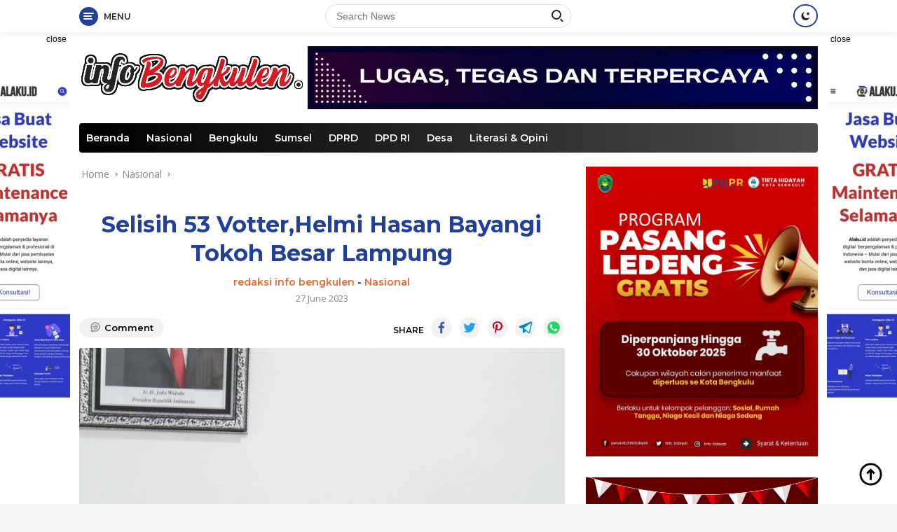

--- FILE ---
content_type: text/html; charset=UTF-8
request_url: https://info-bengkulen.com/selisih-53-voter-helmi-hasan-bayangi-tokoh-besar-lampung/
body_size: 29242
content:
<!doctype html>
<html lang="en-US">
<head>
	<meta charset="UTF-8">
	<meta name="viewport" content="width=device-width, initial-scale=1">
	<link rel="profile" href="https://gmpg.org/xfn/11">

	<meta name='robots' content='index, follow, max-image-preview:large, max-snippet:-1, max-video-preview:-1' />

	<!-- This site is optimized with the Yoast SEO plugin v26.7 - https://yoast.com/wordpress/plugins/seo/ -->
	<title>Selisih 53 Votter,Helmi Hasan Bayangi Tokoh Besar Lampung - Info Bengkulen</title>
	<link rel="canonical" href="https://info-bengkulen.com/selisih-53-voter-helmi-hasan-bayangi-tokoh-besar-lampung/" />
	<meta property="og:locale" content="en_US" />
	<meta property="og:type" content="article" />
	<meta property="og:title" content="Selisih 53 Votter,Helmi Hasan Bayangi Tokoh Besar Lampung - Info Bengkulen" />
	<meta property="og:description" content="InfoBengkulen.com. Lampung,- Walikota Bengkulu Helmi Hasan tidak saja tenar di Provinsi Bengkulu, melainkan di provinsi..." />
	<meta property="og:url" content="https://info-bengkulen.com/selisih-53-voter-helmi-hasan-bayangi-tokoh-besar-lampung/" />
	<meta property="og:site_name" content="Info Bengkulen" />
	<meta property="article:published_time" content="2023-06-27T11:19:11+00:00" />
	<meta property="article:modified_time" content="2023-06-27T11:20:56+00:00" />
	<meta property="og:image" content="https://info-bengkulen.com/wp-content/uploads/2023/03/helmi-hasan.jpg" />
	<meta property="og:image:width" content="1536" />
	<meta property="og:image:height" content="1536" />
	<meta property="og:image:type" content="image/jpeg" />
	<meta name="author" content="redaksi info bengkulen" />
	<meta name="twitter:card" content="summary_large_image" />
	<meta name="twitter:label1" content="Written by" />
	<meta name="twitter:data1" content="redaksi info bengkulen" />
	<meta name="twitter:label2" content="Est. reading time" />
	<meta name="twitter:data2" content="2 minutes" />
	<script type="application/ld+json" class="yoast-schema-graph">{"@context":"https://schema.org","@graph":[{"@type":"Article","@id":"https://info-bengkulen.com/selisih-53-voter-helmi-hasan-bayangi-tokoh-besar-lampung/#article","isPartOf":{"@id":"https://info-bengkulen.com/selisih-53-voter-helmi-hasan-bayangi-tokoh-besar-lampung/"},"author":{"name":"redaksi info bengkulen","@id":"https://info-bengkulen.com/#/schema/person/1bd41836438b142be95c94c2258230d0"},"headline":"Selisih 53 Votter,Helmi Hasan Bayangi Tokoh Besar Lampung","datePublished":"2023-06-27T11:19:11+00:00","dateModified":"2023-06-27T11:20:56+00:00","mainEntityOfPage":{"@id":"https://info-bengkulen.com/selisih-53-voter-helmi-hasan-bayangi-tokoh-besar-lampung/"},"wordCount":337,"commentCount":0,"publisher":{"@id":"https://info-bengkulen.com/#organization"},"image":{"@id":"https://info-bengkulen.com/selisih-53-voter-helmi-hasan-bayangi-tokoh-besar-lampung/#primaryimage"},"thumbnailUrl":"https://info-bengkulen.com/wp-content/uploads/2023/03/helmi-hasan.jpg","articleSection":["Nasional"],"inLanguage":"en-US","potentialAction":[{"@type":"CommentAction","name":"Comment","target":["https://info-bengkulen.com/selisih-53-voter-helmi-hasan-bayangi-tokoh-besar-lampung/#respond"]}]},{"@type":"WebPage","@id":"https://info-bengkulen.com/selisih-53-voter-helmi-hasan-bayangi-tokoh-besar-lampung/","url":"https://info-bengkulen.com/selisih-53-voter-helmi-hasan-bayangi-tokoh-besar-lampung/","name":"Selisih 53 Votter,Helmi Hasan Bayangi Tokoh Besar Lampung - Info Bengkulen","isPartOf":{"@id":"https://info-bengkulen.com/#website"},"primaryImageOfPage":{"@id":"https://info-bengkulen.com/selisih-53-voter-helmi-hasan-bayangi-tokoh-besar-lampung/#primaryimage"},"image":{"@id":"https://info-bengkulen.com/selisih-53-voter-helmi-hasan-bayangi-tokoh-besar-lampung/#primaryimage"},"thumbnailUrl":"https://info-bengkulen.com/wp-content/uploads/2023/03/helmi-hasan.jpg","datePublished":"2023-06-27T11:19:11+00:00","dateModified":"2023-06-27T11:20:56+00:00","breadcrumb":{"@id":"https://info-bengkulen.com/selisih-53-voter-helmi-hasan-bayangi-tokoh-besar-lampung/#breadcrumb"},"inLanguage":"en-US","potentialAction":[{"@type":"ReadAction","target":["https://info-bengkulen.com/selisih-53-voter-helmi-hasan-bayangi-tokoh-besar-lampung/"]}]},{"@type":"ImageObject","inLanguage":"en-US","@id":"https://info-bengkulen.com/selisih-53-voter-helmi-hasan-bayangi-tokoh-besar-lampung/#primaryimage","url":"https://info-bengkulen.com/wp-content/uploads/2023/03/helmi-hasan.jpg","contentUrl":"https://info-bengkulen.com/wp-content/uploads/2023/03/helmi-hasan.jpg","width":1536,"height":1536},{"@type":"BreadcrumbList","@id":"https://info-bengkulen.com/selisih-53-voter-helmi-hasan-bayangi-tokoh-besar-lampung/#breadcrumb","itemListElement":[{"@type":"ListItem","position":1,"name":"Beranda","item":"https://info-bengkulen.com/"},{"@type":"ListItem","position":2,"name":"Selisih 53 Votter,Helmi Hasan Bayangi Tokoh Besar Lampung"}]},{"@type":"WebSite","@id":"https://info-bengkulen.com/#website","url":"https://info-bengkulen.com/","name":"Info Bengkulen","description":"Lugas Tegas dan Terpercaya","publisher":{"@id":"https://info-bengkulen.com/#organization"},"potentialAction":[{"@type":"SearchAction","target":{"@type":"EntryPoint","urlTemplate":"https://info-bengkulen.com/?s={search_term_string}"},"query-input":{"@type":"PropertyValueSpecification","valueRequired":true,"valueName":"search_term_string"}}],"inLanguage":"en-US"},{"@type":"Organization","@id":"https://info-bengkulen.com/#organization","name":"Info Bengkulen","url":"https://info-bengkulen.com/","logo":{"@type":"ImageObject","inLanguage":"en-US","@id":"https://info-bengkulen.com/#/schema/logo/image/","url":"https://info-bengkulen.com/wp-content/uploads/2022/04/download-54__1_-removebg-preview.png","contentUrl":"https://info-bengkulen.com/wp-content/uploads/2022/04/download-54__1_-removebg-preview.png","width":320,"height":77,"caption":"Info Bengkulen"},"image":{"@id":"https://info-bengkulen.com/#/schema/logo/image/"}},{"@type":"Person","@id":"https://info-bengkulen.com/#/schema/person/1bd41836438b142be95c94c2258230d0","name":"redaksi info bengkulen","image":{"@type":"ImageObject","inLanguage":"en-US","@id":"https://info-bengkulen.com/#/schema/person/image/","url":"https://secure.gravatar.com/avatar/f6693bb6a0f27d385ce9b6c0d5170fa5e4c962f76c883116276c81c98155cc63?s=96&d=mm&r=g","contentUrl":"https://secure.gravatar.com/avatar/f6693bb6a0f27d385ce9b6c0d5170fa5e4c962f76c883116276c81c98155cc63?s=96&d=mm&r=g","caption":"redaksi info bengkulen"},"sameAs":["https://info-bengkulen.com"],"url":"https://info-bengkulen.com/author/admin/"}]}</script>
	<!-- / Yoast SEO plugin. -->


<link rel='dns-prefetch' href='//fonts.googleapis.com' />
<link rel="alternate" type="application/rss+xml" title="Info Bengkulen &raquo; Feed" href="https://info-bengkulen.com/feed/" />
<link rel="alternate" type="application/rss+xml" title="Info Bengkulen &raquo; Comments Feed" href="https://info-bengkulen.com/comments/feed/" />
<script id="wpp-js" src="https://info-bengkulen.com/wp-content/plugins/wordpress-popular-posts/assets/js/wpp.min.js?ver=7.3.6" data-sampling="0" data-sampling-rate="100" data-api-url="https://info-bengkulen.com/wp-json/wordpress-popular-posts" data-post-id="15748" data-token="ecbb22b662" data-lang="0" data-debug="0"></script>
<link rel="alternate" type="application/rss+xml" title="Info Bengkulen &raquo; Selisih 53 Votter,Helmi Hasan Bayangi Tokoh Besar Lampung Comments Feed" href="https://info-bengkulen.com/selisih-53-voter-helmi-hasan-bayangi-tokoh-besar-lampung/feed/" />
<link rel="alternate" title="oEmbed (JSON)" type="application/json+oembed" href="https://info-bengkulen.com/wp-json/oembed/1.0/embed?url=https%3A%2F%2Finfo-bengkulen.com%2Fselisih-53-voter-helmi-hasan-bayangi-tokoh-besar-lampung%2F" />
<link rel="alternate" title="oEmbed (XML)" type="text/xml+oembed" href="https://info-bengkulen.com/wp-json/oembed/1.0/embed?url=https%3A%2F%2Finfo-bengkulen.com%2Fselisih-53-voter-helmi-hasan-bayangi-tokoh-besar-lampung%2F&#038;format=xml" />
<style id='wp-img-auto-sizes-contain-inline-css'>
img:is([sizes=auto i],[sizes^="auto," i]){contain-intrinsic-size:3000px 1500px}
/*# sourceURL=wp-img-auto-sizes-contain-inline-css */
</style>

<style id='wp-emoji-styles-inline-css'>

	img.wp-smiley, img.emoji {
		display: inline !important;
		border: none !important;
		box-shadow: none !important;
		height: 1em !important;
		width: 1em !important;
		margin: 0 0.07em !important;
		vertical-align: -0.1em !important;
		background: none !important;
		padding: 0 !important;
	}
/*# sourceURL=wp-emoji-styles-inline-css */
</style>
<link rel='stylesheet' id='wp-block-library-css' href='https://info-bengkulen.com/wp-includes/css/dist/block-library/style.min.css?ver=6.9' media='all' />
<style id='global-styles-inline-css'>
:root{--wp--preset--aspect-ratio--square: 1;--wp--preset--aspect-ratio--4-3: 4/3;--wp--preset--aspect-ratio--3-4: 3/4;--wp--preset--aspect-ratio--3-2: 3/2;--wp--preset--aspect-ratio--2-3: 2/3;--wp--preset--aspect-ratio--16-9: 16/9;--wp--preset--aspect-ratio--9-16: 9/16;--wp--preset--color--black: #000000;--wp--preset--color--cyan-bluish-gray: #abb8c3;--wp--preset--color--white: #ffffff;--wp--preset--color--pale-pink: #f78da7;--wp--preset--color--vivid-red: #cf2e2e;--wp--preset--color--luminous-vivid-orange: #ff6900;--wp--preset--color--luminous-vivid-amber: #fcb900;--wp--preset--color--light-green-cyan: #7bdcb5;--wp--preset--color--vivid-green-cyan: #00d084;--wp--preset--color--pale-cyan-blue: #8ed1fc;--wp--preset--color--vivid-cyan-blue: #0693e3;--wp--preset--color--vivid-purple: #9b51e0;--wp--preset--gradient--vivid-cyan-blue-to-vivid-purple: linear-gradient(135deg,rgb(6,147,227) 0%,rgb(155,81,224) 100%);--wp--preset--gradient--light-green-cyan-to-vivid-green-cyan: linear-gradient(135deg,rgb(122,220,180) 0%,rgb(0,208,130) 100%);--wp--preset--gradient--luminous-vivid-amber-to-luminous-vivid-orange: linear-gradient(135deg,rgb(252,185,0) 0%,rgb(255,105,0) 100%);--wp--preset--gradient--luminous-vivid-orange-to-vivid-red: linear-gradient(135deg,rgb(255,105,0) 0%,rgb(207,46,46) 100%);--wp--preset--gradient--very-light-gray-to-cyan-bluish-gray: linear-gradient(135deg,rgb(238,238,238) 0%,rgb(169,184,195) 100%);--wp--preset--gradient--cool-to-warm-spectrum: linear-gradient(135deg,rgb(74,234,220) 0%,rgb(151,120,209) 20%,rgb(207,42,186) 40%,rgb(238,44,130) 60%,rgb(251,105,98) 80%,rgb(254,248,76) 100%);--wp--preset--gradient--blush-light-purple: linear-gradient(135deg,rgb(255,206,236) 0%,rgb(152,150,240) 100%);--wp--preset--gradient--blush-bordeaux: linear-gradient(135deg,rgb(254,205,165) 0%,rgb(254,45,45) 50%,rgb(107,0,62) 100%);--wp--preset--gradient--luminous-dusk: linear-gradient(135deg,rgb(255,203,112) 0%,rgb(199,81,192) 50%,rgb(65,88,208) 100%);--wp--preset--gradient--pale-ocean: linear-gradient(135deg,rgb(255,245,203) 0%,rgb(182,227,212) 50%,rgb(51,167,181) 100%);--wp--preset--gradient--electric-grass: linear-gradient(135deg,rgb(202,248,128) 0%,rgb(113,206,126) 100%);--wp--preset--gradient--midnight: linear-gradient(135deg,rgb(2,3,129) 0%,rgb(40,116,252) 100%);--wp--preset--font-size--small: 13px;--wp--preset--font-size--medium: 20px;--wp--preset--font-size--large: 36px;--wp--preset--font-size--x-large: 42px;--wp--preset--spacing--20: 0.44rem;--wp--preset--spacing--30: 0.67rem;--wp--preset--spacing--40: 1rem;--wp--preset--spacing--50: 1.5rem;--wp--preset--spacing--60: 2.25rem;--wp--preset--spacing--70: 3.38rem;--wp--preset--spacing--80: 5.06rem;--wp--preset--shadow--natural: 6px 6px 9px rgba(0, 0, 0, 0.2);--wp--preset--shadow--deep: 12px 12px 50px rgba(0, 0, 0, 0.4);--wp--preset--shadow--sharp: 6px 6px 0px rgba(0, 0, 0, 0.2);--wp--preset--shadow--outlined: 6px 6px 0px -3px rgb(255, 255, 255), 6px 6px rgb(0, 0, 0);--wp--preset--shadow--crisp: 6px 6px 0px rgb(0, 0, 0);}:where(.is-layout-flex){gap: 0.5em;}:where(.is-layout-grid){gap: 0.5em;}body .is-layout-flex{display: flex;}.is-layout-flex{flex-wrap: wrap;align-items: center;}.is-layout-flex > :is(*, div){margin: 0;}body .is-layout-grid{display: grid;}.is-layout-grid > :is(*, div){margin: 0;}:where(.wp-block-columns.is-layout-flex){gap: 2em;}:where(.wp-block-columns.is-layout-grid){gap: 2em;}:where(.wp-block-post-template.is-layout-flex){gap: 1.25em;}:where(.wp-block-post-template.is-layout-grid){gap: 1.25em;}.has-black-color{color: var(--wp--preset--color--black) !important;}.has-cyan-bluish-gray-color{color: var(--wp--preset--color--cyan-bluish-gray) !important;}.has-white-color{color: var(--wp--preset--color--white) !important;}.has-pale-pink-color{color: var(--wp--preset--color--pale-pink) !important;}.has-vivid-red-color{color: var(--wp--preset--color--vivid-red) !important;}.has-luminous-vivid-orange-color{color: var(--wp--preset--color--luminous-vivid-orange) !important;}.has-luminous-vivid-amber-color{color: var(--wp--preset--color--luminous-vivid-amber) !important;}.has-light-green-cyan-color{color: var(--wp--preset--color--light-green-cyan) !important;}.has-vivid-green-cyan-color{color: var(--wp--preset--color--vivid-green-cyan) !important;}.has-pale-cyan-blue-color{color: var(--wp--preset--color--pale-cyan-blue) !important;}.has-vivid-cyan-blue-color{color: var(--wp--preset--color--vivid-cyan-blue) !important;}.has-vivid-purple-color{color: var(--wp--preset--color--vivid-purple) !important;}.has-black-background-color{background-color: var(--wp--preset--color--black) !important;}.has-cyan-bluish-gray-background-color{background-color: var(--wp--preset--color--cyan-bluish-gray) !important;}.has-white-background-color{background-color: var(--wp--preset--color--white) !important;}.has-pale-pink-background-color{background-color: var(--wp--preset--color--pale-pink) !important;}.has-vivid-red-background-color{background-color: var(--wp--preset--color--vivid-red) !important;}.has-luminous-vivid-orange-background-color{background-color: var(--wp--preset--color--luminous-vivid-orange) !important;}.has-luminous-vivid-amber-background-color{background-color: var(--wp--preset--color--luminous-vivid-amber) !important;}.has-light-green-cyan-background-color{background-color: var(--wp--preset--color--light-green-cyan) !important;}.has-vivid-green-cyan-background-color{background-color: var(--wp--preset--color--vivid-green-cyan) !important;}.has-pale-cyan-blue-background-color{background-color: var(--wp--preset--color--pale-cyan-blue) !important;}.has-vivid-cyan-blue-background-color{background-color: var(--wp--preset--color--vivid-cyan-blue) !important;}.has-vivid-purple-background-color{background-color: var(--wp--preset--color--vivid-purple) !important;}.has-black-border-color{border-color: var(--wp--preset--color--black) !important;}.has-cyan-bluish-gray-border-color{border-color: var(--wp--preset--color--cyan-bluish-gray) !important;}.has-white-border-color{border-color: var(--wp--preset--color--white) !important;}.has-pale-pink-border-color{border-color: var(--wp--preset--color--pale-pink) !important;}.has-vivid-red-border-color{border-color: var(--wp--preset--color--vivid-red) !important;}.has-luminous-vivid-orange-border-color{border-color: var(--wp--preset--color--luminous-vivid-orange) !important;}.has-luminous-vivid-amber-border-color{border-color: var(--wp--preset--color--luminous-vivid-amber) !important;}.has-light-green-cyan-border-color{border-color: var(--wp--preset--color--light-green-cyan) !important;}.has-vivid-green-cyan-border-color{border-color: var(--wp--preset--color--vivid-green-cyan) !important;}.has-pale-cyan-blue-border-color{border-color: var(--wp--preset--color--pale-cyan-blue) !important;}.has-vivid-cyan-blue-border-color{border-color: var(--wp--preset--color--vivid-cyan-blue) !important;}.has-vivid-purple-border-color{border-color: var(--wp--preset--color--vivid-purple) !important;}.has-vivid-cyan-blue-to-vivid-purple-gradient-background{background: var(--wp--preset--gradient--vivid-cyan-blue-to-vivid-purple) !important;}.has-light-green-cyan-to-vivid-green-cyan-gradient-background{background: var(--wp--preset--gradient--light-green-cyan-to-vivid-green-cyan) !important;}.has-luminous-vivid-amber-to-luminous-vivid-orange-gradient-background{background: var(--wp--preset--gradient--luminous-vivid-amber-to-luminous-vivid-orange) !important;}.has-luminous-vivid-orange-to-vivid-red-gradient-background{background: var(--wp--preset--gradient--luminous-vivid-orange-to-vivid-red) !important;}.has-very-light-gray-to-cyan-bluish-gray-gradient-background{background: var(--wp--preset--gradient--very-light-gray-to-cyan-bluish-gray) !important;}.has-cool-to-warm-spectrum-gradient-background{background: var(--wp--preset--gradient--cool-to-warm-spectrum) !important;}.has-blush-light-purple-gradient-background{background: var(--wp--preset--gradient--blush-light-purple) !important;}.has-blush-bordeaux-gradient-background{background: var(--wp--preset--gradient--blush-bordeaux) !important;}.has-luminous-dusk-gradient-background{background: var(--wp--preset--gradient--luminous-dusk) !important;}.has-pale-ocean-gradient-background{background: var(--wp--preset--gradient--pale-ocean) !important;}.has-electric-grass-gradient-background{background: var(--wp--preset--gradient--electric-grass) !important;}.has-midnight-gradient-background{background: var(--wp--preset--gradient--midnight) !important;}.has-small-font-size{font-size: var(--wp--preset--font-size--small) !important;}.has-medium-font-size{font-size: var(--wp--preset--font-size--medium) !important;}.has-large-font-size{font-size: var(--wp--preset--font-size--large) !important;}.has-x-large-font-size{font-size: var(--wp--preset--font-size--x-large) !important;}
/*# sourceURL=global-styles-inline-css */
</style>

<style id='classic-theme-styles-inline-css'>
/*! This file is auto-generated */
.wp-block-button__link{color:#fff;background-color:#32373c;border-radius:9999px;box-shadow:none;text-decoration:none;padding:calc(.667em + 2px) calc(1.333em + 2px);font-size:1.125em}.wp-block-file__button{background:#32373c;color:#fff;text-decoration:none}
/*# sourceURL=/wp-includes/css/classic-themes.min.css */
</style>
<link rel='stylesheet' id='wordpress-popular-posts-css-css' href='https://info-bengkulen.com/wp-content/plugins/wordpress-popular-posts/assets/css/wpp.css?ver=7.3.6' media='all' />
<link rel='stylesheet' id='wpberita-fonts-css' href='https://fonts.googleapis.com/css?family=Montserrat%3A600%2C600italic%2C700%7COpen+Sans%3A400%2Citalic%2C600&#038;subset=latin&#038;display=swap&#038;ver=1.0.7' media='all' />
<link rel='stylesheet' id='wpberita-style-css' href='https://info-bengkulen.com/wp-content/themes/wpberita/style.css?ver=1.0.7' media='all' />
<style id='wpberita-style-inline-css'>
h1,h2,h3,h4,h5,h6,.site-title,.gmr-mainmenu ul > li > a,.sidr ul li a,.heading-text,.gmr-mobilemenu ul li a,#navigationamp ul li a{font-family:Montserrat;font-weight:600;}h1 strong,h2 strong,h3 strong,h4 strong,h5 strong,h6 strong{font-weight:700;}body{font-family:Open Sans;--font-reguler:400;--font-bold:600;--background-color:#f8f8f8;--main-color:#000000;--link-color-body:#000000;--hoverlink-color-body:#21409a;--border-color:#dddddd;--button-bgcolor:#ef672f;--button-color:#ffffff;--header-bgcolor:#ffffff;--topnav-color:#222222;--bigheadline-color:#fcc43f;--mainmenu-color:#ffffff;--mainmenu-hovercolor:#fcc43f;--secondmenu-bgcolor:#f0f0f0;--secondmenu-color:#000000;--secondmenu-hovercolor:#21409a;--content-bgcolor:#ffffff;--content-greycolor:#888888;--footer-bgcolor:#f0f0f0;--footer-color:#666666;--footer-linkcolor:#666666;--footer-hover-linkcolor:#666666;}.entry-content-single{font-size:16px;}body,body.dark-theme{--scheme-color:#21409a;--mainmenu-bgcolor:#000000;}
/*# sourceURL=wpberita-style-inline-css */
</style>
<link rel="https://api.w.org/" href="https://info-bengkulen.com/wp-json/" /><link rel="alternate" title="JSON" type="application/json" href="https://info-bengkulen.com/wp-json/wp/v2/posts/15748" /><link rel="EditURI" type="application/rsd+xml" title="RSD" href="https://info-bengkulen.com/xmlrpc.php?rsd" />
<meta name="generator" content="WordPress 6.9" />
<link rel='shortlink' href='https://info-bengkulen.com/?p=15748' />
            <style id="wpp-loading-animation-styles">@-webkit-keyframes bgslide{from{background-position-x:0}to{background-position-x:-200%}}@keyframes bgslide{from{background-position-x:0}to{background-position-x:-200%}}.wpp-widget-block-placeholder,.wpp-shortcode-placeholder{margin:0 auto;width:60px;height:3px;background:#dd3737;background:linear-gradient(90deg,#dd3737 0%,#571313 10%,#dd3737 100%);background-size:200% auto;border-radius:3px;-webkit-animation:bgslide 1s infinite linear;animation:bgslide 1s infinite linear}</style>
            <link rel="pingback" href="https://info-bengkulen.com/xmlrpc.php"><link rel="icon" href="https://info-bengkulen.com/wp-content/uploads/2022/04/download-54__1_-removebg-preview-100x75.png" sizes="32x32" />
<link rel="icon" href="https://info-bengkulen.com/wp-content/uploads/2022/04/download-54__1_-removebg-preview.png" sizes="192x192" />
<link rel="apple-touch-icon" href="https://info-bengkulen.com/wp-content/uploads/2022/04/download-54__1_-removebg-preview.png" />
<meta name="msapplication-TileImage" content="https://info-bengkulen.com/wp-content/uploads/2022/04/download-54__1_-removebg-preview.png" />
<link rel='stylesheet' id='metaslider-flex-slider-css' href='https://info-bengkulen.com/wp-content/plugins/ml-slider/assets/sliders/flexslider/flexslider.css?ver=3.104.0' media='all' property='stylesheet' />
<link rel='stylesheet' id='metaslider-public-css' href='https://info-bengkulen.com/wp-content/plugins/ml-slider/assets/metaslider/public.css?ver=3.104.0' media='all' property='stylesheet' />
<style id='metaslider-public-inline-css'>
#metaslider-id-23372 .flexslider .flex-direction-nav li a { background: #333333 }
#metaslider-id-23372 .flexslider .flex-direction-nav li a:hover { background: #333333 }
#metaslider-id-23372 .flexslider .flex-direction-nav li a:after { background-color: #ffffff }
#metaslider-id-23372 .flexslider .flex-direction-nav li a:hover:after { background-color: #ffffff }
#metaslider-id-23372 .flexslider .flex-control-nav li a:not(.flex-active) { background: rgba(0,0,0,0.5) }
#metaslider-id-23372 .flexslider .flex-control-nav li a:hover { background: rgba(0,0,0,0.7) }
#metaslider-id-23372 .flexslider .flex-control-nav li a.flex-active { background: rgba(0,0,0,0.9) }
#metaslider-id-23372 .flexslider .caption-wrap { background: #000000 }
#metaslider-id-23372 .flexslider .caption-wrap { color: #ffffff }
#metaslider-id-23372 .flexslider .caption-wrap a { color: #ffffff }
#metaslider-id-23372 .flexslider .flex-pauseplay .flex-pause, #metaslider-id-23372 .flexslider .flex-pauseplay .flex-play { background-color: #000000 }
#metaslider-id-23372 .flexslider .flex-pauseplay a:hover { background-color: #000000 }
#metaslider-id-23372 .flexslider .flex-pauseplay a:before { color: #ffffff }
#metaslider-id-23372 .flexslider .flex-pauseplay a:hover:before { color: #ffffff }
#metaslider-id-23372 .flex-viewport, #metaslider-id-23372 .slides { background: rgba(255,255,255,0) }
#metaslider-id-23372 .flexslider .flex-progress-bar { background-color: #fff }
@media only screen and (max-width: 767px) { .hide-arrows-smartphone .flex-direction-nav, .hide-navigation-smartphone .flex-control-paging, .hide-navigation-smartphone .flex-control-nav, .hide-navigation-smartphone .filmstrip, .hide-slideshow-smartphone, .metaslider-hidden-content.hide-smartphone{ display: none!important; }}@media only screen and (min-width : 768px) and (max-width: 1023px) { .hide-arrows-tablet .flex-direction-nav, .hide-navigation-tablet .flex-control-paging, .hide-navigation-tablet .flex-control-nav, .hide-navigation-tablet .filmstrip, .hide-slideshow-tablet, .metaslider-hidden-content.hide-tablet{ display: none!important; }}@media only screen and (min-width : 1024px) and (max-width: 1439px) { .hide-arrows-laptop .flex-direction-nav, .hide-navigation-laptop .flex-control-paging, .hide-navigation-laptop .flex-control-nav, .hide-navigation-laptop .filmstrip, .hide-slideshow-laptop, .metaslider-hidden-content.hide-laptop{ display: none!important; }}@media only screen and (min-width : 1440px) { .hide-arrows-desktop .flex-direction-nav, .hide-navigation-desktop .flex-control-paging, .hide-navigation-desktop .flex-control-nav, .hide-navigation-desktop .filmstrip, .hide-slideshow-desktop, .metaslider-hidden-content.hide-desktop{ display: none!important; }}
/*# sourceURL=metaslider-public-inline-css */
</style>
<link rel='stylesheet' id='metaslider_default-base_theme_styles-css' href='https://info-bengkulen.com/wp-content/plugins/ml-slider/themes/default-base/v1.0.0/style.css?ver=3.104.0' media='all' property='stylesheet' />
</head>

<body class="wp-singular post-template-default single single-post postid-15748 single-format-standard wp-custom-logo wp-embed-responsive wp-theme-wpberita metaslider-plugin idtheme kentooz">
	<a class="skip-link screen-reader-text" href="#primary">Skip to content</a>
	<div id="topnavwrap" class="gmr-topnavwrap clearfix">
		<div class="container">
			<div class="list-table">
				<div class="table-row">
					<div class="table-cell gmr-table-date">
						<a id="gmr-responsive-menu" title="Menus" href="#menus" rel="nofollow"><div class="ktz-i-wrap"><span class="ktz-i"></span><span class="ktz-i"></span><span class="ktz-i"></span></div><div id="textmenu-id" class="gmr-textmenu heading-text">Menu</div></a><div class="gmr-logo-mobile"><a class="custom-logo-link" href="https://info-bengkulen.com" title="Info Bengkulen" rel="home"><img class="custom-logo" src="https://info-bengkulen.com/wp-content/uploads/2022/04/download-54__1_-removebg-preview.png" width="320" height="77" alt="Info Bengkulen" loading="lazy" /></a></div>					</div>

											<div class="table-cell gmr-table-search">
							<form method="get" class="gmr-searchform searchform" action="https://info-bengkulen.com/">
								<input type="text" name="s" id="s" placeholder="Search News" />
								<input type="hidden" name="post_type" value="post" />
								<button type="submit" class="gmr-search-submit gmr-search-icon"><div class="ktz-is-wrap"><span class="ktz-is"></span><span class="ktz-is"></span></div></button>
							</form>
						</div>
					
										<div class="table-cell gmr-menuright">
					<div class="pull-right"><a class="darkmode-button topnav-button" title="Dark Mode" href="#" rel="nofollow"><svg xmlns="http://www.w3.org/2000/svg" xmlns:xlink="http://www.w3.org/1999/xlink" aria-hidden="true" focusable="false" width="0.95em" height="1em" style="vertical-align: -0.125em;-ms-transform: rotate(360deg); -webkit-transform: rotate(360deg); transform: rotate(360deg);" preserveAspectRatio="xMidYMid meet" viewBox="0 0 16 17"><g fill="#888888" fill-rule="evenodd"><path d="M10.705 13.274A6.888 6.888 0 0 1 6.334 1.065C2.748 1.892.072 5.099.072 8.936a8.084 8.084 0 0 0 8.084 8.085c3.838 0 7.043-2.676 7.871-6.263a6.868 6.868 0 0 1-5.322 2.516z"/><path d="M12.719 1.021l1.025 2.203l2.293.352l-1.658 1.715l.391 2.42l-2.051-1.143l-2.051 1.143l.391-2.42l-1.661-1.715l2.294-.352l1.027-2.203z"/></g></svg></a><div class="gmr-search-btn">
					<a id="search-menu-button" class="topnav-button gmr-search-icon" href="#" rel="nofollow"><div class="ktz-is-wrap"><span class="ktz-is"></span><span class="ktz-is"></span></div></a>
					<div id="search-dropdown-container" class="search-dropdown search">
					<form method="get" class="gmr-searchform searchform" action="https://info-bengkulen.com/">
						<input type="text" name="s" id="s" placeholder="Search News" />
						<button type="submit" class="gmr-search-submit gmr-search-icon"><div class="ktz-is-wrap"><span class="ktz-is"></span><span class="ktz-is"></span></div></button>
					</form>
					</div>
				</div></div>					</div>
				</div>
			</div>
					</div>
	</div>

	<div id="page" class="site">

		<div class="gmr-floatbanner gmr-floatbanner-left"><div class="inner-floatleft"><button onclick="parentNode.remove()" title="close">close</button><a href="https://alaku.id" target="_blank"><img src="https://alaku.id/wp-content/uploads/2025/01/Banner-5.png" alt="Alaku" width="100%" height="100%" /></a></div></div>		<div class="gmr-floatbanner gmr-floatbanner-right"><div class="inner-floatright"><button onclick="parentNode.remove()" title="close">close</button><a href="https://alaku.id" target="_blank"><img src="https://alaku.id/wp-content/uploads/2025/01/Banner-5.png" alt="Alaku" width="100%" height="100%" /></a></div></div>					<header id="masthead" class="site-header">
								<div class="container">
					<div class="site-branding">
						<div class="gmr-logo"><a class="custom-logo-link" href="https://info-bengkulen.com" title="Info Bengkulen" rel="home"><img class="custom-logo" src="https://info-bengkulen.com/wp-content/uploads/2022/04/download-54__1_-removebg-preview.png" width="320" height="77" alt="Info Bengkulen" loading="lazy" /></a></div><div class="gmr-banner-logo"><a href="https://info-bengkulen.com/wp-content/uploads/2023/01/Info-Bengkulen.png" target="_blank"><img src="https://info-bengkulen.com/wp-content/uploads/2023/01/Info-Bengkulen.png" alt="Alaku" width="100%" height="100%" /></a></div>					</div><!-- .site-branding -->
				</div>
			</header><!-- #masthead -->
							<div id="main-nav-wrap" class="gmr-mainmenu-wrap">
				<div class="container">
					<nav id="main-nav" class="main-navigation gmr-mainmenu">
						<ul id="primary-menu" class="menu"><li id="menu-item-12098" class="menu-item menu-item-type-custom menu-item-object-custom menu-item-home menu-item-12098"><a href="https://info-bengkulen.com/">Beranda</a></li>
<li id="menu-item-12074" class="menu-item menu-item-type-taxonomy menu-item-object-category current-post-ancestor current-menu-parent current-post-parent menu-item-12074"><a href="https://info-bengkulen.com/category/nasional/">Nasional</a></li>
<li id="menu-item-12069" class="menu-item menu-item-type-taxonomy menu-item-object-category menu-item-12069"><a href="https://info-bengkulen.com/category/bengkulu/">Bengkulu</a></li>
<li id="menu-item-12075" class="menu-item menu-item-type-taxonomy menu-item-object-category menu-item-12075"><a href="https://info-bengkulen.com/category/sumatera-selatan/">Sumsel</a></li>
<li id="menu-item-12072" class="menu-item menu-item-type-taxonomy menu-item-object-category menu-item-12072"><a href="https://info-bengkulen.com/category/dprd/">DPRD</a></li>
<li id="menu-item-12071" class="menu-item menu-item-type-taxonomy menu-item-object-category menu-item-12071"><a href="https://info-bengkulen.com/category/dpd-ri/">DPD RI</a></li>
<li id="menu-item-12070" class="menu-item menu-item-type-taxonomy menu-item-object-category menu-item-12070"><a href="https://info-bengkulen.com/category/desa/">Desa</a></li>
<li id="menu-item-12073" class="menu-item menu-item-type-taxonomy menu-item-object-category menu-item-12073"><a href="https://info-bengkulen.com/category/literasi/">Literasi &amp; Opini</a></li>
</ul>					</nav><!-- #main-nav -->
				</div>
			</div>
			
		
		<div id="content" class="gmr-content">

			<div class="container">
				<div class="row">
<main id="primary" class="site-main col-md-8">
	
<article id="post-15748" class="content-single post-15748 post type-post status-publish format-standard has-post-thumbnail hentry category-nasional">
				<div class="breadcrumbs" itemscope itemtype="https://schema.org/BreadcrumbList">
																						<span class="first-cl" itemprop="itemListElement" itemscope itemtype="https://schema.org/ListItem">
								<a itemscope itemtype="https://schema.org/WebPage" itemprop="item" itemid="https://info-bengkulen.com/" href="https://info-bengkulen.com/"><span itemprop="name">Home</span></a>
								<span itemprop="position" content="1"></span>
							</span>
												<span class="separator"></span>
																											<span class="0-cl" itemprop="itemListElement" itemscope itemtype="http://schema.org/ListItem">
								<a itemscope itemtype="https://schema.org/WebPage" itemprop="item" itemid="https://info-bengkulen.com/category/nasional/" href="https://info-bengkulen.com/category/nasional/"><span itemprop="name">Nasional</span></a>
								<span itemprop="position" content="2"></span>
							</span>
												<span class="separator"></span>
																				<span class="last-cl" itemscope itemtype="https://schema.org/ListItem">
						<span itemprop="name">Selisih 53 Votter,Helmi Hasan Bayangi Tokoh Besar Lampung</span>
						<span itemprop="position" content="3"></span>
						</span>
												</div>
				<header class="entry-header entry-header-single">
		<h1 class="entry-title"><strong>Selisih 53 Votter,Helmi Hasan Bayangi Tokoh Besar Lampung</strong></h1><div class="gmr-meta-topic heading-text"><span class="author vcard"><a class="url fn n" href="https://info-bengkulen.com/author/admin/" title="redaksi info bengkulen">redaksi info bengkulen</a></span> - <span class="cat-links-content"><a href="https://info-bengkulen.com/category/nasional/" rel="category tag">Nasional</a></span></div><div class="meta-content gmr-content-metasingle"><span class="posted-on"><time class="entry-date published" datetime="2023-06-27T18:19:11+07:00">27 June 2023</time><time class="updated" datetime="2023-06-27T18:20:56+07:00">27 June 2023</time></span></div>	</header><!-- .entry-header -->
	<div class="list-table clearfix"><div class="table-row"><div class="table-cell"><span class="comments-link heading-text"><a href="https://info-bengkulen.com/selisih-53-voter-helmi-hasan-bayangi-tokoh-besar-lampung/#respond"><svg xmlns="http://www.w3.org/2000/svg" xmlns:xlink="http://www.w3.org/1999/xlink" aria-hidden="true" focusable="false" width="24" height="24" style="vertical-align: -0.125em;-ms-transform: rotate(360deg); -webkit-transform: rotate(360deg); transform: rotate(360deg);" preserveAspectRatio="xMidYMid meet" viewBox="0 0 24 24"><path d="M12 2A10 10 0 0 0 2 12a9.89 9.89 0 0 0 2.26 6.33l-2 2a1 1 0 0 0-.21 1.09A1 1 0 0 0 3 22h9a10 10 0 0 0 0-20zm0 18H5.41l.93-.93a1 1 0 0 0 0-1.41A8 8 0 1 1 12 20zm5-9H7a1 1 0 0 0 0 2h10a1 1 0 0 0 0-2zm-2 4H9a1 1 0 0 0 0 2h6a1 1 0 0 0 0-2zM9 9h6a1 1 0 0 0 0-2H9a1 1 0 0 0 0 2z" fill="#000000"/><rect x="0" y="0" width="24" height="24" fill="rgba(0, 0, 0, 0)" /></svg><span class="text-comment">Comment</span></a></span></div><div class="table-cell gmr-content-share"><ul class="gmr-socialicon-share pull-right"><li class="text-social heading-text"><strong>Share</strong></li><li class="facebook"><a href="https://www.facebook.com/sharer/sharer.php?u=https%3A%2F%2Finfo-bengkulen.com%2Fselisih-53-voter-helmi-hasan-bayangi-tokoh-besar-lampung%2F" target="_blank" rel="nofollow" title="Facebook Share"><svg xmlns="http://www.w3.org/2000/svg" xmlns:xlink="http://www.w3.org/1999/xlink" aria-hidden="true" focusable="false" width="24" height="24" style="vertical-align: -0.125em;-ms-transform: rotate(360deg); -webkit-transform: rotate(360deg); transform: rotate(360deg);" preserveAspectRatio="xMidYMid meet" viewBox="0 0 24 24"><path d="M13.397 20.997v-8.196h2.765l.411-3.209h-3.176V7.548c0-.926.258-1.56 1.587-1.56h1.684V3.127A22.336 22.336 0 0 0 14.201 3c-2.444 0-4.122 1.492-4.122 4.231v2.355H7.332v3.209h2.753v8.202h3.312z" fill="#3C5A99"/><rect x="0" y="0" width="24" height="24" fill="rgba(0, 0, 0, 0)" /></svg></a></li><li class="twitter"><a href="https://twitter.com/share?url=https%3A%2F%2Finfo-bengkulen.com%2Fselisih-53-voter-helmi-hasan-bayangi-tokoh-besar-lampung%2F&amp;text=Selisih%2053%20Votter%2CHelmi%20Hasan%20Bayangi%20Tokoh%20Besar%20Lampung" target="_blank" rel="nofollow" title="Tweet This"><svg xmlns="http://www.w3.org/2000/svg" xmlns:xlink="http://www.w3.org/1999/xlink" aria-hidden="true" focusable="false" width="24" height="24" style="vertical-align: -0.125em;-ms-transform: rotate(360deg); -webkit-transform: rotate(360deg); transform: rotate(360deg);" preserveAspectRatio="xMidYMid meet" viewBox="0 0 100 100"><path d="M88.5 26.12a31.562 31.562 0 0 1-9.073 2.486a15.841 15.841 0 0 0 6.945-8.738A31.583 31.583 0 0 1 76.341 23.7a15.783 15.783 0 0 0-11.531-4.988c-8.724 0-15.798 7.072-15.798 15.798c0 1.237.14 2.444.41 3.601c-13.13-.659-24.77-6.949-32.562-16.508a15.73 15.73 0 0 0-2.139 7.943a15.791 15.791 0 0 0 7.028 13.149a15.762 15.762 0 0 1-7.155-1.976c-.002.066-.002.131-.002.199c0 7.652 5.445 14.037 12.671 15.49a15.892 15.892 0 0 1-7.134.27c2.01 6.275 7.844 10.844 14.757 10.972a31.704 31.704 0 0 1-19.62 6.763c-1.275 0-2.532-.074-3.769-.221a44.715 44.715 0 0 0 24.216 7.096c29.058 0 44.948-24.071 44.948-44.945c0-.684-.016-1.367-.046-2.046A32.03 32.03 0 0 0 88.5 26.12z" fill="#1DA1F2"/><rect x="0" y="0" width="100" height="100" fill="rgba(0, 0, 0, 0)" /></svg></a></li><li class="pin"><a href="https://pinterest.com/pin/create/button/?url=https%3A%2F%2Finfo-bengkulen.com%2Fselisih-53-voter-helmi-hasan-bayangi-tokoh-besar-lampung%2F&amp;desciption=Selisih%2053%20Votter%2CHelmi%20Hasan%20Bayangi%20Tokoh%20Besar%20Lampung&amp;media=https%3A%2F%2Finfo-bengkulen.com%2Fwp-content%2Fuploads%2F2023%2F03%2Fhelmi-hasan.jpg" target="_blank" rel="nofollow" title="Tweet This"><svg xmlns="http://www.w3.org/2000/svg" xmlns:xlink="http://www.w3.org/1999/xlink" aria-hidden="true" role="img" width="1em" height="1em" style="vertical-align: -0.125em;-ms-transform: rotate(360deg); -webkit-transform: rotate(360deg); transform: rotate(360deg);" preserveAspectRatio="xMidYMid meet" viewBox="0 0 20 20"><path d="M10.2 2C5.8 2 3.5 4.8 3.5 7.9c0 1.5.8 3 2.1 3.8c.4.2.3 0 .6-1.2c0-.1 0-.2-.1-.3C4.3 8 5.8 3.7 10 3.7c6.1 0 4.9 8.4 1.1 8.4c-.8.1-1.5-.5-1.5-1.3v-.4c.4-1.1.7-2.1.8-3.2c0-2.1-3.1-1.8-3.1 1c0 .5.1 1 .3 1.4c0 0-1 4.1-1.2 4.8c-.2 1.2-.1 2.4.1 3.5c-.1.1 0 .1 0 .1h.1c.7-1 1.3-2 1.7-3.1c.1-.5.6-2.3.6-2.3c.5.7 1.4 1.1 2.3 1.1c3.1 0 5.3-2.7 5.3-6S13.7 2 10.2 2z" fill="#bd081c"/></svg></a></li><li class="telegram"><a href="https://t.me/share/url?url=https%3A%2F%2Finfo-bengkulen.com%2Fselisih-53-voter-helmi-hasan-bayangi-tokoh-besar-lampung%2F&amp;text=Selisih%2053%20Votter%2CHelmi%20Hasan%20Bayangi%20Tokoh%20Besar%20Lampung" target="_blank" rel="nofollow" title="Telegram Share"><svg xmlns="http://www.w3.org/2000/svg" xmlns:xlink="http://www.w3.org/1999/xlink" aria-hidden="true" focusable="false" width="1em" height="1em" style="vertical-align: -0.125em;-ms-transform: rotate(360deg); -webkit-transform: rotate(360deg); transform: rotate(360deg);" preserveAspectRatio="xMidYMid meet" viewBox="0 0 256 256"><path d="M231.256 31.736a15.963 15.963 0 0 0-16.29-2.767L30.409 101.474a16 16 0 0 0 2.712 30.58L80 141.432v58.553a15.994 15.994 0 0 0 27.313 11.314l25.944-25.943l39.376 34.65a15.869 15.869 0 0 0 10.517 4.004a16.157 16.157 0 0 0 4.963-.787a15.865 15.865 0 0 0 10.685-11.654l37.614-164.132a15.96 15.96 0 0 0-5.156-15.7zm-48.054 176.258l-82.392-72.506l118.645-85.687z" fill="#0088cc"/><rect x="0" y="0" width="256" height="256" fill="rgba(0, 0, 0, 0)" /></svg></a></li><li class="whatsapp"><a href="https://api.whatsapp.com/send?text=Selisih%2053%20Votter%2CHelmi%20Hasan%20Bayangi%20Tokoh%20Besar%20Lampung https%3A%2F%2Finfo-bengkulen.com%2Fselisih-53-voter-helmi-hasan-bayangi-tokoh-besar-lampung%2F" target="_blank" rel="nofollow" title="Send To WhatsApp"><svg xmlns="http://www.w3.org/2000/svg" xmlns:xlink="http://www.w3.org/1999/xlink" aria-hidden="true" focusable="false" width="24" height="24" style="vertical-align: -0.125em;-ms-transform: rotate(360deg); -webkit-transform: rotate(360deg); transform: rotate(360deg);" preserveAspectRatio="xMidYMid meet" viewBox="0 0 20 20"><path d="M16.8 5.7C14.4 2 9.5.9 5.7 3.2C2 5.5.8 10.5 3.2 14.2l.2.3l-.8 3l3-.8l.3.2c1.3.7 2.7 1.1 4.1 1.1c1.5 0 3-.4 4.3-1.2c3.7-2.4 4.8-7.3 2.5-11.1zm-2.1 7.7c-.4.6-.9 1-1.6 1.1c-.4 0-.9.2-2.9-.6c-1.7-.8-3.1-2.1-4.1-3.6c-.6-.7-.9-1.6-1-2.5c0-.8.3-1.5.8-2c.2-.2.4-.3.6-.3H7c.2 0 .4 0 .5.4c.2.5.7 1.7.7 1.8c.1.1.1.3 0 .4c.1.2 0 .4-.1.5c-.1.1-.2.3-.3.4c-.2.1-.3.3-.2.5c.4.6.9 1.2 1.4 1.7c.6.5 1.2.9 1.9 1.2c.2.1.4.1.5-.1s.6-.7.8-.9c.2-.2.3-.2.5-.1l1.6.8c.2.1.4.2.5.3c.1.3.1.7-.1 1z" fill="#25D366"/><rect x="0" y="0" width="20" height="20" fill="rgba(0, 0, 0, 0)" /></svg></a></li></ul></div></div></div>			<figure class="post-thumbnail gmr-thumbnail-single">
				<img width="1536" height="1536" src="https://info-bengkulen.com/wp-content/uploads/2023/03/helmi-hasan.jpg" class="attachment-post-thumbnail size-post-thumbnail wp-post-image" alt="" decoding="async" fetchpriority="high" srcset="https://info-bengkulen.com/wp-content/uploads/2023/03/helmi-hasan.jpg 1536w, https://info-bengkulen.com/wp-content/uploads/2023/03/helmi-hasan-768x768.jpg 768w" sizes="(max-width: 1536px) 100vw, 1536px" />							</figure>
			
	<div class="single-wrap">
		<div class="entry-content entry-content-single clearfix">
			<p>InfoBengkulen.com. Lampung,- Walikota Bengkulu Helmi Hasan tidak saja tenar di Provinsi Bengkulu, melainkan di provinsi tetangga Helmi Hasan juga diperhitungkan menjadi gubernur provinsi Lampung.</p>
<p>Dalam Jajak pendapat yang digulirkan Radar Lampung untuk menjaring siapa yang layak dicalonkan menjadi Gubernur Lampung kian seru.</p>
<p>Persaingan dua nama teratas yakni Rahmat Mirzani Djausal (RMD) Ketua DPD Partai Gerindra Lampung dan Helmi Hasan Wali Kota Bengkulu Bersaing ketat.</p>
<p>Pada Selasa 27 Juni 2023, RMD masih di posisi teratas dengan 4.460 voters atau 35,23 persen. Selisihnya sangat tipis dengan Helmi Hasan.</p>
<p>Helmi Hasan memberikan kejutan sebab bisa menempel RMD. Votersnya pun menyentuh angka 4 ribu setelah sepekan jajak pendapat ini digulirkan.</p>
<p>Ada 4.407 orang yang mem vote Helmi Hasan atau 34,81 persen hanya berjarak 53 voter saja.</p>
<p>Jajak pendapat yang digelar Radar Lampung itu untuk menjaring siapa yang layak menjadi Gubernur Lampung.</p>
<p>Usulan masyarakat tentang siapa yang layak diusulkan menjadi Gubernur Lampung bisa disalurkan melalui laman https://vote.radarlampung.co.idHelmi Hasan Walikota Bengkulu dua periode berhasil memberikan pembangunan dan pelayanan terbaik untuk masyarakat, seperti program 1000 jalan mulus yang dirasakan masyarakat sejak periode pertama Menjadi Walikota.<br />
Program pembangunan yang di gulirkan Helmi Hasan diperiode kedua berpasangan dengan Dedy Wahyudi dengan program semua gratis dikota Bengkulu, Bpjs gratis, Ambulance gratis, orang tua asuh untuk anak yatim dikota Bengkulu, mobil dinas walikota dan wakil walikota bisa dipinjam untuk lamaran pengantin dan akad nikah.<br />
Program terbaru Helmi Hasan mengratiskan distribusi PDAM sejak Gubernur Bengkulu Rohidin Mersyah menaikan harga eceran teringgi GAS 3 Kg.<br />
Program gratis yang di programkan Helmi hasan ini untuk meningkatkan kesejahteraan Masyarakat.<br />
&#8220;Kita diberikan jabatan berarti kita diberikan amanah dari ALLAH SWT,jadi pejabat bukan berarti kita minta dilayani tapi kita melayani masyarakat. Apalagi APBD itu uang rakyat,sudah seharusnya APBD mensejahterakan masyarakat,&#8221;ujar Helmi Hasan.<br />
Selain itu Helmi Hasan masih merasa kecewa dengan adanya masyarakat yang membawa jenazah pulang menggunakan sepeda motor karena jalan tempat tinggal mereka tidak bisa dilewati kendaraan roda empat.<br />
&#8220;Sedih ketika melihat jenazah di bawa menggunakan sepeda motor,&#8221; ujar Helmi.</p>
<p>(dikutitp dari radar Lampubg/ Heryandi Amin)</p>
<div class="gmr-banner-aftercontent text-center"><a href="https://panel.niagahoster.co.id/ref/268090" target="_blank"><img src="https://niagaspace.sgp1.cdn.digitaloceanspaces.com/assets/images/affiliasi/banner/banner-banner-1660034794-728x90-2-.png" alt="Cloud Hosting Indonesia" border="0" width="100%" height="100%" /></a></div>
			<footer class="entry-footer entry-footer-single">
								<div class="gmr-cf-metacontent heading-text meta-content"></div>			</footer><!-- .entry-footer -->
		</div><!-- .entry-content -->
			</div>
	<div class="list-table clearfix"><div class="table-row"><div class="table-cell"><span class="comments-link heading-text"><a href="https://info-bengkulen.com/selisih-53-voter-helmi-hasan-bayangi-tokoh-besar-lampung/#respond"><svg xmlns="http://www.w3.org/2000/svg" xmlns:xlink="http://www.w3.org/1999/xlink" aria-hidden="true" focusable="false" width="24" height="24" style="vertical-align: -0.125em;-ms-transform: rotate(360deg); -webkit-transform: rotate(360deg); transform: rotate(360deg);" preserveAspectRatio="xMidYMid meet" viewBox="0 0 24 24"><path d="M12 2A10 10 0 0 0 2 12a9.89 9.89 0 0 0 2.26 6.33l-2 2a1 1 0 0 0-.21 1.09A1 1 0 0 0 3 22h9a10 10 0 0 0 0-20zm0 18H5.41l.93-.93a1 1 0 0 0 0-1.41A8 8 0 1 1 12 20zm5-9H7a1 1 0 0 0 0 2h10a1 1 0 0 0 0-2zm-2 4H9a1 1 0 0 0 0 2h6a1 1 0 0 0 0-2zM9 9h6a1 1 0 0 0 0-2H9a1 1 0 0 0 0 2z" fill="#000000"/><rect x="0" y="0" width="24" height="24" fill="rgba(0, 0, 0, 0)" /></svg><span class="text-comment">Comment</span></a></span></div><div class="table-cell gmr-content-share"><ul class="gmr-socialicon-share pull-right"><li class="text-social heading-text"><strong>Share</strong></li><li class="facebook"><a href="https://www.facebook.com/sharer/sharer.php?u=https%3A%2F%2Finfo-bengkulen.com%2Fselisih-53-voter-helmi-hasan-bayangi-tokoh-besar-lampung%2F" target="_blank" rel="nofollow" title="Facebook Share"><svg xmlns="http://www.w3.org/2000/svg" xmlns:xlink="http://www.w3.org/1999/xlink" aria-hidden="true" focusable="false" width="24" height="24" style="vertical-align: -0.125em;-ms-transform: rotate(360deg); -webkit-transform: rotate(360deg); transform: rotate(360deg);" preserveAspectRatio="xMidYMid meet" viewBox="0 0 24 24"><path d="M13.397 20.997v-8.196h2.765l.411-3.209h-3.176V7.548c0-.926.258-1.56 1.587-1.56h1.684V3.127A22.336 22.336 0 0 0 14.201 3c-2.444 0-4.122 1.492-4.122 4.231v2.355H7.332v3.209h2.753v8.202h3.312z" fill="#3C5A99"/><rect x="0" y="0" width="24" height="24" fill="rgba(0, 0, 0, 0)" /></svg></a></li><li class="twitter"><a href="https://twitter.com/share?url=https%3A%2F%2Finfo-bengkulen.com%2Fselisih-53-voter-helmi-hasan-bayangi-tokoh-besar-lampung%2F&amp;text=Selisih%2053%20Votter%2CHelmi%20Hasan%20Bayangi%20Tokoh%20Besar%20Lampung" target="_blank" rel="nofollow" title="Tweet This"><svg xmlns="http://www.w3.org/2000/svg" xmlns:xlink="http://www.w3.org/1999/xlink" aria-hidden="true" focusable="false" width="24" height="24" style="vertical-align: -0.125em;-ms-transform: rotate(360deg); -webkit-transform: rotate(360deg); transform: rotate(360deg);" preserveAspectRatio="xMidYMid meet" viewBox="0 0 100 100"><path d="M88.5 26.12a31.562 31.562 0 0 1-9.073 2.486a15.841 15.841 0 0 0 6.945-8.738A31.583 31.583 0 0 1 76.341 23.7a15.783 15.783 0 0 0-11.531-4.988c-8.724 0-15.798 7.072-15.798 15.798c0 1.237.14 2.444.41 3.601c-13.13-.659-24.77-6.949-32.562-16.508a15.73 15.73 0 0 0-2.139 7.943a15.791 15.791 0 0 0 7.028 13.149a15.762 15.762 0 0 1-7.155-1.976c-.002.066-.002.131-.002.199c0 7.652 5.445 14.037 12.671 15.49a15.892 15.892 0 0 1-7.134.27c2.01 6.275 7.844 10.844 14.757 10.972a31.704 31.704 0 0 1-19.62 6.763c-1.275 0-2.532-.074-3.769-.221a44.715 44.715 0 0 0 24.216 7.096c29.058 0 44.948-24.071 44.948-44.945c0-.684-.016-1.367-.046-2.046A32.03 32.03 0 0 0 88.5 26.12z" fill="#1DA1F2"/><rect x="0" y="0" width="100" height="100" fill="rgba(0, 0, 0, 0)" /></svg></a></li><li class="pin"><a href="https://pinterest.com/pin/create/button/?url=https%3A%2F%2Finfo-bengkulen.com%2Fselisih-53-voter-helmi-hasan-bayangi-tokoh-besar-lampung%2F&amp;desciption=Selisih%2053%20Votter%2CHelmi%20Hasan%20Bayangi%20Tokoh%20Besar%20Lampung&amp;media=https%3A%2F%2Finfo-bengkulen.com%2Fwp-content%2Fuploads%2F2023%2F03%2Fhelmi-hasan.jpg" target="_blank" rel="nofollow" title="Tweet This"><svg xmlns="http://www.w3.org/2000/svg" xmlns:xlink="http://www.w3.org/1999/xlink" aria-hidden="true" role="img" width="1em" height="1em" style="vertical-align: -0.125em;-ms-transform: rotate(360deg); -webkit-transform: rotate(360deg); transform: rotate(360deg);" preserveAspectRatio="xMidYMid meet" viewBox="0 0 20 20"><path d="M10.2 2C5.8 2 3.5 4.8 3.5 7.9c0 1.5.8 3 2.1 3.8c.4.2.3 0 .6-1.2c0-.1 0-.2-.1-.3C4.3 8 5.8 3.7 10 3.7c6.1 0 4.9 8.4 1.1 8.4c-.8.1-1.5-.5-1.5-1.3v-.4c.4-1.1.7-2.1.8-3.2c0-2.1-3.1-1.8-3.1 1c0 .5.1 1 .3 1.4c0 0-1 4.1-1.2 4.8c-.2 1.2-.1 2.4.1 3.5c-.1.1 0 .1 0 .1h.1c.7-1 1.3-2 1.7-3.1c.1-.5.6-2.3.6-2.3c.5.7 1.4 1.1 2.3 1.1c3.1 0 5.3-2.7 5.3-6S13.7 2 10.2 2z" fill="#bd081c"/></svg></a></li><li class="telegram"><a href="https://t.me/share/url?url=https%3A%2F%2Finfo-bengkulen.com%2Fselisih-53-voter-helmi-hasan-bayangi-tokoh-besar-lampung%2F&amp;text=Selisih%2053%20Votter%2CHelmi%20Hasan%20Bayangi%20Tokoh%20Besar%20Lampung" target="_blank" rel="nofollow" title="Telegram Share"><svg xmlns="http://www.w3.org/2000/svg" xmlns:xlink="http://www.w3.org/1999/xlink" aria-hidden="true" focusable="false" width="1em" height="1em" style="vertical-align: -0.125em;-ms-transform: rotate(360deg); -webkit-transform: rotate(360deg); transform: rotate(360deg);" preserveAspectRatio="xMidYMid meet" viewBox="0 0 256 256"><path d="M231.256 31.736a15.963 15.963 0 0 0-16.29-2.767L30.409 101.474a16 16 0 0 0 2.712 30.58L80 141.432v58.553a15.994 15.994 0 0 0 27.313 11.314l25.944-25.943l39.376 34.65a15.869 15.869 0 0 0 10.517 4.004a16.157 16.157 0 0 0 4.963-.787a15.865 15.865 0 0 0 10.685-11.654l37.614-164.132a15.96 15.96 0 0 0-5.156-15.7zm-48.054 176.258l-82.392-72.506l118.645-85.687z" fill="#0088cc"/><rect x="0" y="0" width="256" height="256" fill="rgba(0, 0, 0, 0)" /></svg></a></li><li class="whatsapp"><a href="https://api.whatsapp.com/send?text=Selisih%2053%20Votter%2CHelmi%20Hasan%20Bayangi%20Tokoh%20Besar%20Lampung https%3A%2F%2Finfo-bengkulen.com%2Fselisih-53-voter-helmi-hasan-bayangi-tokoh-besar-lampung%2F" target="_blank" rel="nofollow" title="Send To WhatsApp"><svg xmlns="http://www.w3.org/2000/svg" xmlns:xlink="http://www.w3.org/1999/xlink" aria-hidden="true" focusable="false" width="24" height="24" style="vertical-align: -0.125em;-ms-transform: rotate(360deg); -webkit-transform: rotate(360deg); transform: rotate(360deg);" preserveAspectRatio="xMidYMid meet" viewBox="0 0 20 20"><path d="M16.8 5.7C14.4 2 9.5.9 5.7 3.2C2 5.5.8 10.5 3.2 14.2l.2.3l-.8 3l3-.8l.3.2c1.3.7 2.7 1.1 4.1 1.1c1.5 0 3-.4 4.3-1.2c3.7-2.4 4.8-7.3 2.5-11.1zm-2.1 7.7c-.4.6-.9 1-1.6 1.1c-.4 0-.9.2-2.9-.6c-1.7-.8-3.1-2.1-4.1-3.6c-.6-.7-.9-1.6-1-2.5c0-.8.3-1.5.8-2c.2-.2.4-.3.6-.3H7c.2 0 .4 0 .5.4c.2.5.7 1.7.7 1.8c.1.1.1.3 0 .4c.1.2 0 .4-.1.5c-.1.1-.2.3-.3.4c-.2.1-.3.3-.2.5c.4.6.9 1.2 1.4 1.7c.6.5 1.2.9 1.9 1.2c.2.1.4.1.5-.1s.6-.7.8-.9c.2-.2.3-.2.5-.1l1.6.8c.2.1.4.2.5.3c.1.3.1.7-.1 1z" fill="#25D366"/><rect x="0" y="0" width="20" height="20" fill="rgba(0, 0, 0, 0)" /></svg></a></li></ul></div></div></div><div class="gmr-related-post"><h3 class="related-text">Read Also</h3><div class="wpberita-list-gallery clearfix"><div class="list-gallery related-gallery"><a href="https://info-bengkulen.com/tersangka-kasus-dugaan-korupsi-mega-mall-bertambahjaksa-tangkap-tsk-di-jakarta/" class="post-thumbnail" aria-hidden="true" tabindex="-1" title="Tersangka Kasus Dugaan Korupsi Mega Mall Bertambah,Jaksa Tangkap TSK di Jakarta" rel="bookmark"><img width="250" height="140" src="https://info-bengkulen.com/wp-content/uploads/2025/06/IMG-20250604-WA0043-250x140.jpg" class="attachment-medium-new size-medium-new wp-post-image" alt="" decoding="async" srcset="https://info-bengkulen.com/wp-content/uploads/2025/06/IMG-20250604-WA0043-250x140.jpg 250w, https://info-bengkulen.com/wp-content/uploads/2025/06/IMG-20250604-WA0043-400x225.jpg 400w, https://info-bengkulen.com/wp-content/uploads/2025/06/IMG-20250604-WA0043-768x432.jpg 768w, https://info-bengkulen.com/wp-content/uploads/2025/06/IMG-20250604-WA0043-1536x864.jpg 1536w, https://info-bengkulen.com/wp-content/uploads/2025/06/IMG-20250604-WA0043.jpg 1600w" sizes="(max-width: 250px) 100vw, 250px" /></a><div class="list-gallery-title"><a href="https://info-bengkulen.com/tersangka-kasus-dugaan-korupsi-mega-mall-bertambahjaksa-tangkap-tsk-di-jakarta/" class="recent-title heading-text" title="Tersangka Kasus Dugaan Korupsi Mega Mall Bertambah,Jaksa Tangkap TSK di Jakarta" rel="bookmark">Tersangka Kasus Dugaan Korupsi Mega Mall Bertambah,Jaksa Tangkap TSK di Jakarta</a></div></div><div class="list-gallery related-gallery"><a href="https://info-bengkulen.com/sempat-diremehkan-pengamat-lokalanalisis-prof-juanda-dikuatkan-mk/" class="post-thumbnail" aria-hidden="true" tabindex="-1" title="Sempat Diremehkan Pengamat Lokal,Analisis Prof Juanda Dikuatkan MK" rel="bookmark"><img width="250" height="140" src="https://info-bengkulen.com/wp-content/uploads/2025/02/IMG-20250220-WA0102-250x140.jpg" class="attachment-medium-new size-medium-new wp-post-image" alt="" decoding="async" srcset="https://info-bengkulen.com/wp-content/uploads/2025/02/IMG-20250220-WA0102-250x140.jpg 250w, https://info-bengkulen.com/wp-content/uploads/2025/02/IMG-20250220-WA0102-400x225.jpg 400w" sizes="(max-width: 250px) 100vw, 250px" /></a><div class="list-gallery-title"><a href="https://info-bengkulen.com/sempat-diremehkan-pengamat-lokalanalisis-prof-juanda-dikuatkan-mk/" class="recent-title heading-text" title="Sempat Diremehkan Pengamat Lokal,Analisis Prof Juanda Dikuatkan MK" rel="bookmark">Sempat Diremehkan Pengamat Lokal,Analisis Prof Juanda Dikuatkan MK</a></div></div><div class="list-gallery related-gallery"><a href="https://info-bengkulen.com/yusril-dukung-gagasan-bumi-merah-putih/" class="post-thumbnail" aria-hidden="true" tabindex="-1" title="Yusril Dukung Gagasan Bumi Merah Putih" rel="bookmark"><img width="250" height="140" src="https://info-bengkulen.com/wp-content/uploads/2025/02/VideoCapture_20250212-170622-250x140.jpg" class="attachment-medium-new size-medium-new wp-post-image" alt="" decoding="async" loading="lazy" srcset="https://info-bengkulen.com/wp-content/uploads/2025/02/VideoCapture_20250212-170622-250x140.jpg 250w, https://info-bengkulen.com/wp-content/uploads/2025/02/VideoCapture_20250212-170622-400x225.jpg 400w" sizes="auto, (max-width: 250px) 100vw, 250px" /></a><div class="list-gallery-title"><a href="https://info-bengkulen.com/yusril-dukung-gagasan-bumi-merah-putih/" class="recent-title heading-text" title="Yusril Dukung Gagasan Bumi Merah Putih" rel="bookmark">Yusril Dukung Gagasan Bumi Merah Putih</a></div></div><div class="list-gallery related-gallery"><a href="https://info-bengkulen.com/takut-dinonjob-tejo-setor-500-juta-syafriandi-200-juta/" class="post-thumbnail" aria-hidden="true" tabindex="-1" title="Takut  Dinonjob Tejo Setor 500 juta, Syafriandi 200 Juta" rel="bookmark"><img width="250" height="140" src="https://info-bengkulen.com/wp-content/uploads/2024/11/VideoCapture_20241125-064244-250x140.jpg" class="attachment-medium-new size-medium-new wp-post-image" alt="" decoding="async" loading="lazy" srcset="https://info-bengkulen.com/wp-content/uploads/2024/11/VideoCapture_20241125-064244-250x140.jpg 250w, https://info-bengkulen.com/wp-content/uploads/2024/11/VideoCapture_20241125-064244-400x225.jpg 400w" sizes="auto, (max-width: 250px) 100vw, 250px" /></a><div class="list-gallery-title"><a href="https://info-bengkulen.com/takut-dinonjob-tejo-setor-500-juta-syafriandi-200-juta/" class="recent-title heading-text" title="Takut  Dinonjob Tejo Setor 500 juta, Syafriandi 200 Juta" rel="bookmark">Takut  Dinonjob Tejo Setor 500 juta, Syafriandi 200 Juta</a></div></div><div class="list-gallery related-gallery"><a href="https://info-bengkulen.com/dimintai-rohidin-setoranasn-ngaku-tertekan-lapor-kpk/" class="post-thumbnail" aria-hidden="true" tabindex="-1" title="Dimintai Rohidin Setoran,ASN Ngaku Tertekan Lapor KPK" rel="bookmark"><img width="250" height="140" src="https://info-bengkulen.com/wp-content/uploads/2024/11/VideoCapture_20241125-064244-1-250x140.jpg" class="attachment-medium-new size-medium-new wp-post-image" alt="" decoding="async" loading="lazy" srcset="https://info-bengkulen.com/wp-content/uploads/2024/11/VideoCapture_20241125-064244-1-250x140.jpg 250w, https://info-bengkulen.com/wp-content/uploads/2024/11/VideoCapture_20241125-064244-1-400x225.jpg 400w" sizes="auto, (max-width: 250px) 100vw, 250px" /></a><div class="list-gallery-title"><a href="https://info-bengkulen.com/dimintai-rohidin-setoranasn-ngaku-tertekan-lapor-kpk/" class="recent-title heading-text" title="Dimintai Rohidin Setoran,ASN Ngaku Tertekan Lapor KPK" rel="bookmark">Dimintai Rohidin Setoran,ASN Ngaku Tertekan Lapor KPK</a></div></div><div class="list-gallery related-gallery"><a href="https://info-bengkulen.com/sempat-kabur-penangkapan-dramatis/" class="post-thumbnail" aria-hidden="true" tabindex="-1" title="Sempat kabur, Penangkapan Dramatis" rel="bookmark"><img width="250" height="140" src="https://info-bengkulen.com/wp-content/uploads/2024/11/VideoCapture_20241125-064248-250x140.jpg" class="attachment-medium-new size-medium-new wp-post-image" alt="" decoding="async" loading="lazy" srcset="https://info-bengkulen.com/wp-content/uploads/2024/11/VideoCapture_20241125-064248-250x140.jpg 250w, https://info-bengkulen.com/wp-content/uploads/2024/11/VideoCapture_20241125-064248-400x225.jpg 400w" sizes="auto, (max-width: 250px) 100vw, 250px" /></a><div class="list-gallery-title"><a href="https://info-bengkulen.com/sempat-kabur-penangkapan-dramatis/" class="recent-title heading-text" title="Sempat kabur, Penangkapan Dramatis" rel="bookmark">Sempat kabur, Penangkapan Dramatis</a></div></div><div class="list-gallery related-gallery"><a href="https://info-bengkulen.com/rohidin-bagi-bagi-uang-lepas-digakumdu-dicokot-kpk/" class="post-thumbnail" aria-hidden="true" tabindex="-1" title="Rohidin Bagi Bagi Uang Lepas Digakumdu, Dicokot KPK" rel="bookmark"><img width="250" height="140" src="https://info-bengkulen.com/wp-content/uploads/2024/11/VideoCapture_20241125-064244-1-250x140.jpg" class="attachment-medium-new size-medium-new wp-post-image" alt="" decoding="async" loading="lazy" srcset="https://info-bengkulen.com/wp-content/uploads/2024/11/VideoCapture_20241125-064244-1-250x140.jpg 250w, https://info-bengkulen.com/wp-content/uploads/2024/11/VideoCapture_20241125-064244-1-400x225.jpg 400w" sizes="auto, (max-width: 250px) 100vw, 250px" /></a><div class="list-gallery-title"><a href="https://info-bengkulen.com/rohidin-bagi-bagi-uang-lepas-digakumdu-dicokot-kpk/" class="recent-title heading-text" title="Rohidin Bagi Bagi Uang Lepas Digakumdu, Dicokot KPK" rel="bookmark">Rohidin Bagi Bagi Uang Lepas Digakumdu, Dicokot KPK</a></div></div><div class="list-gallery related-gallery"><a href="https://info-bengkulen.com/pakai-baju-orangerohidinisnan-fajridan-ajudan-resmi-tahanan-kpk/" class="post-thumbnail" aria-hidden="true" tabindex="-1" title="Pakai Baju Orange,Rohidin,Isnan Fajri,dan Ajudan Resmi Tahanan KPK" rel="bookmark"><img width="250" height="140" src="https://info-bengkulen.com/wp-content/uploads/2024/11/VideoCapture_20241125-064244-250x140.jpg" class="attachment-medium-new size-medium-new wp-post-image" alt="" decoding="async" loading="lazy" srcset="https://info-bengkulen.com/wp-content/uploads/2024/11/VideoCapture_20241125-064244-250x140.jpg 250w, https://info-bengkulen.com/wp-content/uploads/2024/11/VideoCapture_20241125-064244-400x225.jpg 400w" sizes="auto, (max-width: 250px) 100vw, 250px" /></a><div class="list-gallery-title"><a href="https://info-bengkulen.com/pakai-baju-orangerohidinisnan-fajridan-ajudan-resmi-tahanan-kpk/" class="recent-title heading-text" title="Pakai Baju Orange,Rohidin,Isnan Fajri,dan Ajudan Resmi Tahanan KPK" rel="bookmark">Pakai Baju Orange,Rohidin,Isnan Fajri,dan Ajudan Resmi Tahanan KPK</a></div></div><div class="list-gallery related-gallery"><a href="https://info-bengkulen.com/pulang-kampung-yandri-susanto-tak-disambut/" class="post-thumbnail" aria-hidden="true" tabindex="-1" title="Pulang Kampung Yandri Susanto Tak Disambut" rel="bookmark"><img width="250" height="140" src="https://info-bengkulen.com/wp-content/uploads/2024/11/IMG-20241112-WA0003-250x140.jpg" class="attachment-medium-new size-medium-new wp-post-image" alt="" decoding="async" loading="lazy" srcset="https://info-bengkulen.com/wp-content/uploads/2024/11/IMG-20241112-WA0003-250x140.jpg 250w, https://info-bengkulen.com/wp-content/uploads/2024/11/IMG-20241112-WA0003-400x225.jpg 400w" sizes="auto, (max-width: 250px) 100vw, 250px" /></a><div class="list-gallery-title"><a href="https://info-bengkulen.com/pulang-kampung-yandri-susanto-tak-disambut/" class="recent-title heading-text" title="Pulang Kampung Yandri Susanto Tak Disambut" rel="bookmark">Pulang Kampung Yandri Susanto Tak Disambut</a></div></div><div class="list-gallery related-gallery"><a href="https://info-bengkulen.com/tol-trans-sumatera-untuk-percepatan-peningkatan-ekonomi-rakyat/" class="post-thumbnail" aria-hidden="true" tabindex="-1" title="Tol Trans Sumatera Untuk Percepatan Peningkatan Ekonomi Rakyat" rel="bookmark"><img width="250" height="140" src="https://info-bengkulen.com/wp-content/uploads/2024/11/IMG-20241105-WA0107-250x140.jpg" class="attachment-medium-new size-medium-new wp-post-image" alt="" decoding="async" loading="lazy" srcset="https://info-bengkulen.com/wp-content/uploads/2024/11/IMG-20241105-WA0107-250x140.jpg 250w, https://info-bengkulen.com/wp-content/uploads/2024/11/IMG-20241105-WA0107-400x225.jpg 400w" sizes="auto, (max-width: 250px) 100vw, 250px" /></a><div class="list-gallery-title"><a href="https://info-bengkulen.com/tol-trans-sumatera-untuk-percepatan-peningkatan-ekonomi-rakyat/" class="recent-title heading-text" title="Tol Trans Sumatera Untuk Percepatan Peningkatan Ekonomi Rakyat" rel="bookmark">Tol Trans Sumatera Untuk Percepatan Peningkatan Ekonomi Rakyat</a></div></div><div class="list-gallery related-gallery"><a href="https://info-bengkulen.com/19752-2/" class="post-thumbnail" aria-hidden="true" tabindex="-1" title="Sultan Tepilih Sebagai Ketua DPD RI,Destita: Selamat dan Sukses Bungsu" rel="bookmark"><img width="250" height="140" src="https://info-bengkulen.com/wp-content/uploads/2024/10/IMG-20241002-WA0053-250x140.jpg" class="attachment-medium-new size-medium-new wp-post-image" alt="" decoding="async" loading="lazy" srcset="https://info-bengkulen.com/wp-content/uploads/2024/10/IMG-20241002-WA0053-250x140.jpg 250w, https://info-bengkulen.com/wp-content/uploads/2024/10/IMG-20241002-WA0053-400x225.jpg 400w" sizes="auto, (max-width: 250px) 100vw, 250px" /></a><div class="list-gallery-title"><a href="https://info-bengkulen.com/19752-2/" class="recent-title heading-text" title="Sultan Tepilih Sebagai Ketua DPD RI,Destita: Selamat dan Sukses Bungsu" rel="bookmark">Sultan Tepilih Sebagai Ketua DPD RI,Destita: Selamat dan Sukses Bungsu</a></div></div><div class="list-gallery related-gallery"><a href="https://info-bengkulen.com/ketua-tim-helmi-mian-resmi-dilantik-jadi-senatordestitaterimakasih-diberikan-amanah/" class="post-thumbnail" aria-hidden="true" tabindex="-1" title="Ketua Tim Helmi-Mian Resmi Dilantik Jadi Senator,Destita:Terimakasih Diberikan Amanah" rel="bookmark"><img width="250" height="140" src="https://info-bengkulen.com/wp-content/uploads/2024/10/Screenshot_20241002-095000_WhatsApp-250x140.jpg" class="attachment-medium-new size-medium-new wp-post-image" alt="" decoding="async" loading="lazy" srcset="https://info-bengkulen.com/wp-content/uploads/2024/10/Screenshot_20241002-095000_WhatsApp-250x140.jpg 250w, https://info-bengkulen.com/wp-content/uploads/2024/10/Screenshot_20241002-095000_WhatsApp-400x225.jpg 400w" sizes="auto, (max-width: 250px) 100vw, 250px" /></a><div class="list-gallery-title"><a href="https://info-bengkulen.com/ketua-tim-helmi-mian-resmi-dilantik-jadi-senatordestitaterimakasih-diberikan-amanah/" class="recent-title heading-text" title="Ketua Tim Helmi-Mian Resmi Dilantik Jadi Senator,Destita:Terimakasih Diberikan Amanah" rel="bookmark">Ketua Tim Helmi-Mian Resmi Dilantik Jadi Senator,Destita:Terimakasih Diberikan Amanah</a></div></div></div></div><div class="gmr-related-post"><h3 class="related-text">Related News</h3><div class="wpberita-list-gallery clearfix"><div class="list-gallery"><div class="list-gallery-title"><a href="https://info-bengkulen.com/tersangka-kasus-dugaan-korupsi-mega-mall-bertambahjaksa-tangkap-tsk-di-jakarta/" class="recent-title heading-text" title="Tersangka Kasus Dugaan Korupsi Mega Mall Bertambah,Jaksa Tangkap TSK di Jakarta" rel="bookmark">Tersangka Kasus Dugaan Korupsi Mega Mall Bertambah,Jaksa Tangkap TSK di Jakarta</a></div></div><div class="list-gallery"><div class="list-gallery-title"><a href="https://info-bengkulen.com/sempat-diremehkan-pengamat-lokalanalisis-prof-juanda-dikuatkan-mk/" class="recent-title heading-text" title="Sempat Diremehkan Pengamat Lokal,Analisis Prof Juanda Dikuatkan MK" rel="bookmark">Sempat Diremehkan Pengamat Lokal,Analisis Prof Juanda Dikuatkan MK</a></div></div><div class="list-gallery"><div class="list-gallery-title"><a href="https://info-bengkulen.com/yusril-dukung-gagasan-bumi-merah-putih/" class="recent-title heading-text" title="Yusril Dukung Gagasan Bumi Merah Putih" rel="bookmark">Yusril Dukung Gagasan Bumi Merah Putih</a></div></div><div class="list-gallery"><div class="list-gallery-title"><a href="https://info-bengkulen.com/takut-dinonjob-tejo-setor-500-juta-syafriandi-200-juta/" class="recent-title heading-text" title="Takut  Dinonjob Tejo Setor 500 juta, Syafriandi 200 Juta" rel="bookmark">Takut  Dinonjob Tejo Setor 500 juta, Syafriandi 200 Juta</a></div></div><div class="list-gallery"><div class="list-gallery-title"><a href="https://info-bengkulen.com/dimintai-rohidin-setoranasn-ngaku-tertekan-lapor-kpk/" class="recent-title heading-text" title="Dimintai Rohidin Setoran,ASN Ngaku Tertekan Lapor KPK" rel="bookmark">Dimintai Rohidin Setoran,ASN Ngaku Tertekan Lapor KPK</a></div></div><div class="list-gallery"><div class="list-gallery-title"><a href="https://info-bengkulen.com/sempat-kabur-penangkapan-dramatis/" class="recent-title heading-text" title="Sempat kabur, Penangkapan Dramatis" rel="bookmark">Sempat kabur, Penangkapan Dramatis</a></div></div><div class="list-gallery"><div class="list-gallery-title"><a href="https://info-bengkulen.com/rohidin-bagi-bagi-uang-lepas-digakumdu-dicokot-kpk/" class="recent-title heading-text" title="Rohidin Bagi Bagi Uang Lepas Digakumdu, Dicokot KPK" rel="bookmark">Rohidin Bagi Bagi Uang Lepas Digakumdu, Dicokot KPK</a></div></div><div class="list-gallery"><div class="list-gallery-title"><a href="https://info-bengkulen.com/pakai-baju-orangerohidinisnan-fajridan-ajudan-resmi-tahanan-kpk/" class="recent-title heading-text" title="Pakai Baju Orange,Rohidin,Isnan Fajri,dan Ajudan Resmi Tahanan KPK" rel="bookmark">Pakai Baju Orange,Rohidin,Isnan Fajri,dan Ajudan Resmi Tahanan KPK</a></div></div><div class="list-gallery"><div class="list-gallery-title"><a href="https://info-bengkulen.com/pulang-kampung-yandri-susanto-tak-disambut/" class="recent-title heading-text" title="Pulang Kampung Yandri Susanto Tak Disambut" rel="bookmark">Pulang Kampung Yandri Susanto Tak Disambut</a></div></div><div class="list-gallery"><div class="list-gallery-title"><a href="https://info-bengkulen.com/tol-trans-sumatera-untuk-percepatan-peningkatan-ekonomi-rakyat/" class="recent-title heading-text" title="Tol Trans Sumatera Untuk Percepatan Peningkatan Ekonomi Rakyat" rel="bookmark">Tol Trans Sumatera Untuk Percepatan Peningkatan Ekonomi Rakyat</a></div></div></div></div><div class="gmr-related-post"><h3 class="related-text">Recommendation for You</h3><div class="wpberita-list-gallery clearfix"><div class="list-gallery related-gallery"><a href="https://info-bengkulen.com/tersangka-kasus-dugaan-korupsi-mega-mall-bertambahjaksa-tangkap-tsk-di-jakarta/" class="post-thumbnail" aria-hidden="true" tabindex="-1" title="Tersangka Kasus Dugaan Korupsi Mega Mall Bertambah,Jaksa Tangkap TSK di Jakarta" rel="bookmark"><img width="250" height="140" src="https://info-bengkulen.com/wp-content/uploads/2025/06/IMG-20250604-WA0043-250x140.jpg" class="attachment-medium-new size-medium-new wp-post-image" alt="" decoding="async" loading="lazy" srcset="https://info-bengkulen.com/wp-content/uploads/2025/06/IMG-20250604-WA0043-250x140.jpg 250w, https://info-bengkulen.com/wp-content/uploads/2025/06/IMG-20250604-WA0043-400x225.jpg 400w, https://info-bengkulen.com/wp-content/uploads/2025/06/IMG-20250604-WA0043-768x432.jpg 768w, https://info-bengkulen.com/wp-content/uploads/2025/06/IMG-20250604-WA0043-1536x864.jpg 1536w, https://info-bengkulen.com/wp-content/uploads/2025/06/IMG-20250604-WA0043.jpg 1600w" sizes="auto, (max-width: 250px) 100vw, 250px" /></a><div class="list-gallery-title"><a href="https://info-bengkulen.com/tersangka-kasus-dugaan-korupsi-mega-mall-bertambahjaksa-tangkap-tsk-di-jakarta/" class="recent-title heading-text" title="Tersangka Kasus Dugaan Korupsi Mega Mall Bertambah,Jaksa Tangkap TSK di Jakarta" rel="bookmark">Tersangka Kasus Dugaan Korupsi Mega Mall Bertambah,Jaksa Tangkap TSK di Jakarta</a></div></div><div class="list-gallery related-gallery"><a href="https://info-bengkulen.com/sempat-diremehkan-pengamat-lokalanalisis-prof-juanda-dikuatkan-mk/" class="post-thumbnail" aria-hidden="true" tabindex="-1" title="Sempat Diremehkan Pengamat Lokal,Analisis Prof Juanda Dikuatkan MK" rel="bookmark"><img width="250" height="140" src="https://info-bengkulen.com/wp-content/uploads/2025/02/IMG-20250220-WA0102-250x140.jpg" class="attachment-medium-new size-medium-new wp-post-image" alt="" decoding="async" loading="lazy" srcset="https://info-bengkulen.com/wp-content/uploads/2025/02/IMG-20250220-WA0102-250x140.jpg 250w, https://info-bengkulen.com/wp-content/uploads/2025/02/IMG-20250220-WA0102-400x225.jpg 400w" sizes="auto, (max-width: 250px) 100vw, 250px" /></a><div class="list-gallery-title"><a href="https://info-bengkulen.com/sempat-diremehkan-pengamat-lokalanalisis-prof-juanda-dikuatkan-mk/" class="recent-title heading-text" title="Sempat Diremehkan Pengamat Lokal,Analisis Prof Juanda Dikuatkan MK" rel="bookmark">Sempat Diremehkan Pengamat Lokal,Analisis Prof Juanda Dikuatkan MK</a></div></div><div class="list-gallery related-gallery"><a href="https://info-bengkulen.com/yusril-dukung-gagasan-bumi-merah-putih/" class="post-thumbnail" aria-hidden="true" tabindex="-1" title="Yusril Dukung Gagasan Bumi Merah Putih" rel="bookmark"><img width="250" height="140" src="https://info-bengkulen.com/wp-content/uploads/2025/02/VideoCapture_20250212-170622-250x140.jpg" class="attachment-medium-new size-medium-new wp-post-image" alt="" decoding="async" loading="lazy" srcset="https://info-bengkulen.com/wp-content/uploads/2025/02/VideoCapture_20250212-170622-250x140.jpg 250w, https://info-bengkulen.com/wp-content/uploads/2025/02/VideoCapture_20250212-170622-400x225.jpg 400w" sizes="auto, (max-width: 250px) 100vw, 250px" /></a><div class="list-gallery-title"><a href="https://info-bengkulen.com/yusril-dukung-gagasan-bumi-merah-putih/" class="recent-title heading-text" title="Yusril Dukung Gagasan Bumi Merah Putih" rel="bookmark">Yusril Dukung Gagasan Bumi Merah Putih</a></div></div><div class="list-gallery related-gallery"><a href="https://info-bengkulen.com/takut-dinonjob-tejo-setor-500-juta-syafriandi-200-juta/" class="post-thumbnail" aria-hidden="true" tabindex="-1" title="Takut  Dinonjob Tejo Setor 500 juta, Syafriandi 200 Juta" rel="bookmark"><img width="250" height="140" src="https://info-bengkulen.com/wp-content/uploads/2024/11/VideoCapture_20241125-064244-250x140.jpg" class="attachment-medium-new size-medium-new wp-post-image" alt="" decoding="async" loading="lazy" srcset="https://info-bengkulen.com/wp-content/uploads/2024/11/VideoCapture_20241125-064244-250x140.jpg 250w, https://info-bengkulen.com/wp-content/uploads/2024/11/VideoCapture_20241125-064244-400x225.jpg 400w" sizes="auto, (max-width: 250px) 100vw, 250px" /></a><div class="list-gallery-title"><a href="https://info-bengkulen.com/takut-dinonjob-tejo-setor-500-juta-syafriandi-200-juta/" class="recent-title heading-text" title="Takut  Dinonjob Tejo Setor 500 juta, Syafriandi 200 Juta" rel="bookmark">Takut  Dinonjob Tejo Setor 500 juta, Syafriandi 200 Juta</a></div></div></div></div>
</article><!-- #post-15748 -->

<div id="comments" class="comments-area">

		<div id="respond" class="comment-respond">
		<h3 id="reply-title" class="comment-reply-title">Leave a Reply <small><a rel="nofollow" id="cancel-comment-reply-link" href="/selisih-53-voter-helmi-hasan-bayangi-tokoh-besar-lampung/#respond" style="display:none;">Cancel reply</a></small></h3><form action="https://info-bengkulen.com/wp-comments-post.php" method="post" id="commentform" class="comment-form"><p class="comment-notes"><span id="email-notes">Your email address will not be published.</span> <span class="required-field-message">Required fields are marked <span class="required">*</span></span></p><p class="comment-form-comment"><textarea id="comment" name="comment" cols="45" rows="5" placeholder="Comment" aria-required="true"></textarea></p><p class="comment-form-author"><input id="author" name="author" type="text" value="" placeholder="Name*" size="30" aria-required='true' /></p>
<p class="comment-form-email"><input id="email" name="email" type="text" value="" placeholder="Email*" size="30" aria-required='true' /></p>
<p class="comment-form-url"><input id="url" name="url" type="text" value="" placeholder="Website" size="30" /></p>
<p class="comment-form-cookies-consent"><input id="wp-comment-cookies-consent" name="wp-comment-cookies-consent" type="checkbox" value="yes" /> <label for="wp-comment-cookies-consent">Save my name, email, and website in this browser for the next time I comment.</label></p>
<p class="form-submit"><input name="submit" type="submit" id="submit" class="submit" value="Post Comment" /> <input type='hidden' name='comment_post_ID' value='15748' id='comment_post_ID' />
<input type='hidden' name='comment_parent' id='comment_parent' value='0' />
</p></form>	</div><!-- #respond -->
	
</div><!-- #comments -->

</main><!-- #main -->


<aside id="secondary" class="widget-area col-md-4 pos-sticky">
	<section id="media_image-54" class="widget widget_media_image"><img width="1536" height="1920" src="https://info-bengkulen.com/wp-content/uploads/2025/10/IMG-20251012-WA0018.jpg" class="image wp-image-24015  attachment-full size-full" alt="" style="max-width: 100%; height: auto;" decoding="async" loading="lazy" srcset="https://info-bengkulen.com/wp-content/uploads/2025/10/IMG-20251012-WA0018.jpg 1536w, https://info-bengkulen.com/wp-content/uploads/2025/10/IMG-20251012-WA0018-768x960.jpg 768w, https://info-bengkulen.com/wp-content/uploads/2025/10/IMG-20251012-WA0018-1229x1536.jpg 1229w" sizes="auto, (max-width: 1536px) 100vw, 1536px" /></section><section id="media_image-53" class="widget widget_media_image"><img width="1280" height="1599" src="https://info-bengkulen.com/wp-content/uploads/2025/10/IMG-20251012-WA0017.jpg" class="image wp-image-24016  attachment-full size-full" alt="" style="max-width: 100%; height: auto;" decoding="async" loading="lazy" srcset="https://info-bengkulen.com/wp-content/uploads/2025/10/IMG-20251012-WA0017.jpg 1280w, https://info-bengkulen.com/wp-content/uploads/2025/10/IMG-20251012-WA0017-768x959.jpg 768w, https://info-bengkulen.com/wp-content/uploads/2025/10/IMG-20251012-WA0017-1230x1536.jpg 1230w" sizes="auto, (max-width: 1280px) 100vw, 1280px" /></section><section id="media_image-51" class="widget widget_media_image"><img width="1080" height="1080" src="https://info-bengkulen.com/wp-content/uploads/2025/08/ucapan_20250817_131520_0000.png" class="image wp-image-23625  attachment-full size-full" alt="" style="max-width: 100%; height: auto;" decoding="async" loading="lazy" srcset="https://info-bengkulen.com/wp-content/uploads/2025/08/ucapan_20250817_131520_0000.png 1080w, https://info-bengkulen.com/wp-content/uploads/2025/08/ucapan_20250817_131520_0000-768x768.png 768w" sizes="auto, (max-width: 1080px) 100vw, 1080px" /></section><section id="media_image-52" class="widget widget_media_image"><img width="1599" height="899" src="https://info-bengkulen.com/wp-content/uploads/2025/08/IMG-20250815-WA0022.jpg" class="image wp-image-23612  attachment-full size-full" alt="" style="max-width: 100%; height: auto;" decoding="async" loading="lazy" srcset="https://info-bengkulen.com/wp-content/uploads/2025/08/IMG-20250815-WA0022.jpg 1599w, https://info-bengkulen.com/wp-content/uploads/2025/08/IMG-20250815-WA0022-400x225.jpg 400w, https://info-bengkulen.com/wp-content/uploads/2025/08/IMG-20250815-WA0022-768x432.jpg 768w, https://info-bengkulen.com/wp-content/uploads/2025/08/IMG-20250815-WA0022-1536x864.jpg 1536w, https://info-bengkulen.com/wp-content/uploads/2025/08/IMG-20250815-WA0022-250x140.jpg 250w" sizes="auto, (max-width: 1599px) 100vw, 1599px" /></section><section id="metaslider_widget-2" class="widget widget_metaslider_widget"><div id="metaslider-id-23372" style="width: 100%;" class="ml-slider-3-104-0 metaslider metaslider-flex metaslider-23372 ml-slider has-dots-nav ms-theme-default-base" role="region" aria-label="New Slideshow" data-height="2000" data-width="1260">
    <div id="metaslider_container_23372">
        <div id="metaslider_23372">
            <ul aria-live='off' class='slides'>
                <li style="display: block; width: 100%;" class="slide-23377 ms-image " aria-roledescription="slide" data-date="2025-07-26 21:31:36" data-filename="31.png" data-slide-type="image"><img src="https://info-bengkulen.com/wp-content/uploads/2025/07/31.png" height="2000" width="1260" alt="" class="slider-23372 slide-23377 msDefaultImage" title="3(1)" /></li>
                <li style="display: none; width: 100%;" class="slide-23378 ms-image " aria-roledescription="slide" data-date="2025-07-26 21:31:36" data-filename="21.png" data-slide-type="image"><img src="https://info-bengkulen.com/wp-content/uploads/2025/07/21.png" height="2000" width="1260" alt="" class="slider-23372 slide-23378 msDefaultImage" title="2(1)" /></li>
                <li style="display: none; width: 100%;" class="slide-23379 ms-image " aria-roledescription="slide" data-date="2025-07-26 21:31:36" data-filename="11.png" data-slide-type="image"><img src="https://info-bengkulen.com/wp-content/uploads/2025/07/11.png" height="2000" width="1260" alt="" class="slider-23372 slide-23379 msDefaultImage" title="1(1)" /></li>
                <li style="display: none; width: 100%;" class="slide-23380 ms-image " aria-roledescription="slide" data-date="2025-07-26 21:31:36" data-filename="41.png" data-slide-type="image"><img src="https://info-bengkulen.com/wp-content/uploads/2025/07/41.png" height="2000" width="1260" alt="" class="slider-23372 slide-23380 msDefaultImage" title="4(1)" /></li>
            </ul>
        </div>
        
    </div>
</div></section><section id="media_image-50" class="widget widget_media_image"><img width="1280" height="640" src="https://info-bengkulen.com/wp-content/uploads/2025/02/WhatsApp-Image-2025-02-23-at-00.21.53_78bcfca3.jpg" class="image wp-image-21510  attachment-full size-full" alt="" style="max-width: 100%; height: auto;" decoding="async" loading="lazy" srcset="https://info-bengkulen.com/wp-content/uploads/2025/02/WhatsApp-Image-2025-02-23-at-00.21.53_78bcfca3.jpg 1280w, https://info-bengkulen.com/wp-content/uploads/2025/02/WhatsApp-Image-2025-02-23-at-00.21.53_78bcfca3-768x384.jpg 768w" sizes="auto, (max-width: 1280px) 100vw, 1280px" /></section><section id="media_image-49" class="widget widget_media_image"><img width="1599" height="799" src="https://info-bengkulen.com/wp-content/uploads/2025/02/IMG-20250223-WA0008.jpg" class="image wp-image-21513  attachment-full size-full" alt="" style="max-width: 100%; height: auto;" decoding="async" loading="lazy" srcset="https://info-bengkulen.com/wp-content/uploads/2025/02/IMG-20250223-WA0008.jpg 1599w, https://info-bengkulen.com/wp-content/uploads/2025/02/IMG-20250223-WA0008-768x384.jpg 768w, https://info-bengkulen.com/wp-content/uploads/2025/02/IMG-20250223-WA0008-1536x768.jpg 1536w" sizes="auto, (max-width: 1599px) 100vw, 1599px" /></section><section id="media_image-44" class="widget widget_media_image"><img width="720" height="1054" src="https://info-bengkulen.com/wp-content/uploads/2025/02/WhatsApp-Image-2025-02-20-at-17.11.22_395d0434.jpg" class="image wp-image-21477  attachment-full size-full" alt="" style="max-width: 100%; height: auto;" decoding="async" loading="lazy" /></section><section id="media_image-48" class="widget widget_media_image"><img width="1599" height="799" src="https://info-bengkulen.com/wp-content/uploads/2025/02/WhatsApp-Image-2025-02-22-at-10.07.40_4ba4cc1b.jpg" class="image wp-image-21502  attachment-full size-full" alt="" style="max-width: 100%; height: auto;" decoding="async" loading="lazy" srcset="https://info-bengkulen.com/wp-content/uploads/2025/02/WhatsApp-Image-2025-02-22-at-10.07.40_4ba4cc1b.jpg 1599w, https://info-bengkulen.com/wp-content/uploads/2025/02/WhatsApp-Image-2025-02-22-at-10.07.40_4ba4cc1b-768x384.jpg 768w, https://info-bengkulen.com/wp-content/uploads/2025/02/WhatsApp-Image-2025-02-22-at-10.07.40_4ba4cc1b-1536x768.jpg 1536w" sizes="auto, (max-width: 1599px) 100vw, 1599px" /></section><section id="media_image-47" class="widget widget_media_image"><img width="1280" height="1280" src="https://info-bengkulen.com/wp-content/uploads/2025/02/WhatsApp-Image-2025-02-22-at-09.41.21_35913629.jpg" class="image wp-image-21503  attachment-full size-full" alt="" style="max-width: 100%; height: auto;" decoding="async" loading="lazy" srcset="https://info-bengkulen.com/wp-content/uploads/2025/02/WhatsApp-Image-2025-02-22-at-09.41.21_35913629.jpg 1280w, https://info-bengkulen.com/wp-content/uploads/2025/02/WhatsApp-Image-2025-02-22-at-09.41.21_35913629-768x768.jpg 768w" sizes="auto, (max-width: 1280px) 100vw, 1280px" /></section><section id="media_image-46" class="widget widget_media_image"><img width="969" height="1261" src="https://info-bengkulen.com/wp-content/uploads/2025/02/IMG-20250221-WA0016.jpg" class="image wp-image-21500  attachment-full size-full" alt="" style="max-width: 100%; height: auto;" decoding="async" loading="lazy" srcset="https://info-bengkulen.com/wp-content/uploads/2025/02/IMG-20250221-WA0016.jpg 969w, https://info-bengkulen.com/wp-content/uploads/2025/02/IMG-20250221-WA0016-768x999.jpg 768w" sizes="auto, (max-width: 969px) 100vw, 969px" /></section><section id="media_image-45" class="widget widget_media_image"><img width="720" height="1014" src="https://info-bengkulen.com/wp-content/uploads/2025/02/WhatsApp-Image-2025-02-20-at-17.11.22_f0aa3b38.jpg" class="image wp-image-21478  attachment-full size-full" alt="" style="max-width: 100%; height: auto;" decoding="async" loading="lazy" /></section><section id="media_image-39" class="widget widget_media_image"><img width="691" height="1019" src="https://info-bengkulen.com/wp-content/uploads/2025/02/WhatsApp-Image-2025-02-20-at-17.11.23_9c46d0e7.jpg" class="image wp-image-21475  attachment-full size-full" alt="" style="max-width: 100%; height: auto;" decoding="async" loading="lazy" /></section><section id="wpberita-popular-2" class="widget wpberita-popular"><div class="page-header"><h3 class="widget-title">Popular Post</h3></div>			<ul class="wpberita-rp-widget">
									<li class="clearfix">
														<a class="post-thumbnail pull-left" href="https://info-bengkulen.com/polres-bengkulu-menggandeng-komunitas-bengkulu-fillah-untuk-tolak-paham-radikalisme-dan-antitoleran/" title="Polres Bengkulu Menggandeng komunitas Bengkulu Fillah Untuk Tolak Paham Radikalisme dan AntiToleran" aria-hidden="true" tabindex="-1">
									<img width="100" height="75" src="https://info-bengkulen.com/wp-content/uploads/2022/07/IMG-20220731-WA0004-100x75.jpg" class="attachment-thumbnail size-thumbnail wp-post-image" alt="Polres Bengkulu Menggandeng komunitas Bengkulu Fillah Untuk Tolak Paham Radikalisme dan AntiToleran" decoding="async" loading="lazy" srcset="https://info-bengkulen.com/wp-content/uploads/2022/07/IMG-20220731-WA0004-100x75.jpg 100w, https://info-bengkulen.com/wp-content/uploads/2022/07/IMG-20220731-WA0004-250x190.jpg 250w" sizes="auto, (max-width: 100px) 100vw, 100px" />								</a>
														<div class="recent-content  has-thumbnail">
							<a class="recent-title heading-text" href="https://info-bengkulen.com/polres-bengkulu-menggandeng-komunitas-bengkulu-fillah-untuk-tolak-paham-radikalisme-dan-antitoleran/" title="Polres Bengkulu Menggandeng komunitas Bengkulu Fillah Untuk Tolak Paham Radikalisme dan AntiToleran" rel="bookmark">Polres Bengkulu Menggandeng komunitas Bengkulu Fillah Untuk Tolak Paham Radikalisme dan AntiToleran</a><div class="clearfix meta-content"><span class="posted-on"><time class="entry-date published" datetime="2022-07-31T11:50:09+07:00">31 July 2022</time><time class="updated" datetime="2022-07-31T11:54:04+07:00">31 July 2022</time></span></div>						</div>
												</li>
										<li class="clearfix">
														<a class="post-thumbnail pull-left" href="https://info-bengkulen.com/ambulance-sungai-serut-ikut-wisuda-s2-magister-hukum/" title="Ambulance Sungai Serut &#8220;Ikut Wisuda S2&#8221; Magister Hukum" aria-hidden="true" tabindex="-1">
									<img width="100" height="75" src="https://info-bengkulen.com/wp-content/uploads/2022/06/1655264879939-100x75.jpg" class="attachment-thumbnail size-thumbnail wp-post-image" alt="Ambulance Sungai Serut &#8220;Ikut Wisuda S2&#8221; Magister Hukum" decoding="async" loading="lazy" srcset="https://info-bengkulen.com/wp-content/uploads/2022/06/1655264879939-100x75.jpg 100w, https://info-bengkulen.com/wp-content/uploads/2022/06/1655264879939-250x190.jpg 250w, https://info-bengkulen.com/wp-content/uploads/2022/06/1655264879939.jpg 720w" sizes="auto, (max-width: 100px) 100vw, 100px" />								</a>
														<div class="recent-content  has-thumbnail">
							<a class="recent-title heading-text" href="https://info-bengkulen.com/ambulance-sungai-serut-ikut-wisuda-s2-magister-hukum/" title="Ambulance Sungai Serut &#8220;Ikut Wisuda S2&#8221; Magister Hukum" rel="bookmark">Ambulance Sungai Serut &#8220;Ikut Wisuda S2&#8221; Magister Hukum</a><div class="clearfix meta-content"><span class="posted-on"><time class="entry-date published updated" datetime="2022-06-15T04:08:24+07:00">15 June 2022</time></span></div>						</div>
												</li>
										<li class="clearfix">
														<a class="post-thumbnail pull-left" href="https://info-bengkulen.com/diantara-sayap-malaikat-ii-agoesta-320/" title="Diantara Sayap  Malaikat II, Agoesta 320" aria-hidden="true" tabindex="-1">
									<img width="100" height="75" src="https://info-bengkulen.com/wp-content/uploads/2022/08/IMG-20220105-WA0002-100x75.jpg" class="attachment-thumbnail size-thumbnail wp-post-image" alt="Diantara Sayap  Malaikat II, Agoesta 320" decoding="async" loading="lazy" srcset="https://info-bengkulen.com/wp-content/uploads/2022/08/IMG-20220105-WA0002-100x75.jpg 100w, https://info-bengkulen.com/wp-content/uploads/2022/08/IMG-20220105-WA0002-250x190.jpg 250w" sizes="auto, (max-width: 100px) 100vw, 100px" />								</a>
														<div class="recent-content  has-thumbnail">
							<a class="recent-title heading-text" href="https://info-bengkulen.com/diantara-sayap-malaikat-ii-agoesta-320/" title="Diantara Sayap  Malaikat II, Agoesta 320" rel="bookmark">Diantara Sayap  Malaikat II, Agoesta 320</a><div class="clearfix meta-content"><span class="posted-on"><time class="entry-date published" datetime="2022-08-01T19:11:49+07:00">1 August 2022</time><time class="updated" datetime="2024-03-04T01:42:56+07:00">4 March 2024</time></span></div>						</div>
												</li>
										<li class="clearfix">
														<a class="post-thumbnail pull-left" href="https://info-bengkulen.com/penetapan-awal-1-ramadhan-kemenag-bengkulu-pantau-hilal/" title="Penetapan Awal 1 Ramadhan, Kemenag Bengkulu Pantau Hilal" aria-hidden="true" tabindex="-1">
									<img width="100" height="75" src="https://info-bengkulen.com/wp-content/uploads/2022/04/IMG-20220401-WA0048-1024x480-1-100x75.jpg" class="attachment-thumbnail size-thumbnail wp-post-image" alt="Penetapan Awal 1 Ramadhan, Kemenag Bengkulu Pantau Hilal" decoding="async" loading="lazy" srcset="https://info-bengkulen.com/wp-content/uploads/2022/04/IMG-20220401-WA0048-1024x480-1-100x75.jpg 100w, https://info-bengkulen.com/wp-content/uploads/2022/04/IMG-20220401-WA0048-1024x480-1-250x190.jpg 250w" sizes="auto, (max-width: 100px) 100vw, 100px" />								</a>
														<div class="recent-content  has-thumbnail">
							<a class="recent-title heading-text" href="https://info-bengkulen.com/penetapan-awal-1-ramadhan-kemenag-bengkulu-pantau-hilal/" title="Penetapan Awal 1 Ramadhan, Kemenag Bengkulu Pantau Hilal" rel="bookmark">Penetapan Awal 1 Ramadhan, Kemenag Bengkulu Pantau Hilal</a><div class="clearfix meta-content"><span class="posted-on"><time class="entry-date published updated" datetime="2022-04-01T17:59:09+07:00">1 April 2022</time></span></div>						</div>
												</li>
										<li class="clearfix">
														<a class="post-thumbnail pull-left" href="https://info-bengkulen.com/desa-lingge-menjadi-tuan-rumah-lomba-anak-sholeh-sholeha-pendopo-barat-2/" title="Desa Lingge Menjadi Tuan Rumah Lomba Anak Sholeh, Sholeha Pendopo Barat" aria-hidden="true" tabindex="-1">
									<img width="100" height="75" src="https://info-bengkulen.com/wp-content/uploads/2022/04/IMG-20220331-WA0013-100x75.jpg" class="attachment-thumbnail size-thumbnail wp-post-image" alt="Desa Lingge Menjadi Tuan Rumah Lomba Anak Sholeh, Sholeha Pendopo Barat" decoding="async" loading="lazy" srcset="https://info-bengkulen.com/wp-content/uploads/2022/04/IMG-20220331-WA0013-100x75.jpg 100w, https://info-bengkulen.com/wp-content/uploads/2022/04/IMG-20220331-WA0013-250x190.jpg 250w, https://info-bengkulen.com/wp-content/uploads/2022/04/IMG-20220331-WA0013-768x576.jpg 768w, https://info-bengkulen.com/wp-content/uploads/2022/04/IMG-20220331-WA0013.jpg 1152w" sizes="auto, (max-width: 100px) 100vw, 100px" />								</a>
														<div class="recent-content  has-thumbnail">
							<a class="recent-title heading-text" href="https://info-bengkulen.com/desa-lingge-menjadi-tuan-rumah-lomba-anak-sholeh-sholeha-pendopo-barat-2/" title="Desa Lingge Menjadi Tuan Rumah Lomba Anak Sholeh, Sholeha Pendopo Barat" rel="bookmark">Desa Lingge Menjadi Tuan Rumah Lomba Anak Sholeh, Sholeha Pendopo Barat</a><div class="clearfix meta-content"><span class="posted-on"><time class="entry-date published updated" datetime="2022-04-01T21:47:50+07:00">1 April 2022</time></span></div>						</div>
												</li>
										<li class="clearfix">
														<a class="post-thumbnail pull-left" href="https://info-bengkulen.com/sarni-sh-program-pembuatan-ktp-kk-desa-rantau-dodor-selesai-dalam-satu-hari/" title="Sarni, SH: Program Pembuatan KTP, KK Desa Rantau Dodor Selesai Dalam Satu Hari" aria-hidden="true" tabindex="-1">
									<img width="100" height="75" src="https://info-bengkulen.com/wp-content/uploads/2022/03/IMG-20220331-WA0010-100x75.jpg" class="attachment-thumbnail size-thumbnail wp-post-image" alt="Sarni, SH: Program Pembuatan KTP, KK Desa Rantau Dodor Selesai Dalam Satu Hari" decoding="async" loading="lazy" srcset="https://info-bengkulen.com/wp-content/uploads/2022/03/IMG-20220331-WA0010-100x75.jpg 100w, https://info-bengkulen.com/wp-content/uploads/2022/03/IMG-20220331-WA0010-250x190.jpg 250w" sizes="auto, (max-width: 100px) 100vw, 100px" />								</a>
														<div class="recent-content  has-thumbnail">
							<a class="recent-title heading-text" href="https://info-bengkulen.com/sarni-sh-program-pembuatan-ktp-kk-desa-rantau-dodor-selesai-dalam-satu-hari/" title="Sarni, SH: Program Pembuatan KTP, KK Desa Rantau Dodor Selesai Dalam Satu Hari" rel="bookmark">Sarni, SH: Program Pembuatan KTP, KK Desa Rantau Dodor Selesai Dalam Satu Hari</a><div class="clearfix meta-content"><span class="posted-on"><time class="entry-date published updated" datetime="2022-04-01T22:22:53+07:00">1 April 2022</time></span></div>						</div>
												</li>
								</ul>
			</section><section id="wpberita-rp-2" class="widget wpberita-recent"><div class="page-header"><h3 class="widget-title">Recent Post</h3></div>				<ul class="wpberita-rp-widget">
											<li>
																<a class="post-thumbnail pull-left" href="https://info-bengkulen.com/membaca-portofolio-ekonomi-bengkulu-2026-bukan-janji-tapi-kerja/" title="MEMBACA PORTOFOLIO EKONOMI BENGKULU 2026 BUKAN JANJI TAPI KERJA" aria-hidden="true" tabindex="-1">
										<img width="100" height="75" src="https://info-bengkulen.com/wp-content/uploads/2025/03/VideoCapture_20250316-192411-100x75.jpg" class="attachment-thumbnail size-thumbnail wp-post-image" alt="MEMBACA PORTOFOLIO EKONOMI BENGKULU 2026 BUKAN JANJI TAPI KERJA" decoding="async" loading="lazy" srcset="https://info-bengkulen.com/wp-content/uploads/2025/03/VideoCapture_20250316-192411-100x75.jpg 100w, https://info-bengkulen.com/wp-content/uploads/2025/03/VideoCapture_20250316-192411-250x190.jpg 250w" sizes="auto, (max-width: 100px) 100vw, 100px" />									</a>
																<div class="recent-content  has-thumbnail">
								<a class="recent-title heading-text" href="https://info-bengkulen.com/membaca-portofolio-ekonomi-bengkulu-2026-bukan-janji-tapi-kerja/" title="MEMBACA PORTOFOLIO EKONOMI BENGKULU 2026 BUKAN JANJI TAPI KERJA" rel="bookmark">MEMBACA PORTOFOLIO EKONOMI BENGKULU 2026 BUKAN JANJI TAPI KERJA</a><div class="clearfix meta-content"><span class="posted-on"><time class="entry-date published updated" datetime="2026-01-18T07:37:52+07:00">18 January 2026</time></span></div>							</div>
														</li>
												<li>
																<a class="post-thumbnail pull-left" href="https://info-bengkulen.com/kunci-sukses-mu-hari-ini-ada-pada-shubuh-mu/" title="KUNCI SUKSES MU HARI INI ADA PADA SHUBUH MU" aria-hidden="true" tabindex="-1">
										<img width="100" height="75" src="https://info-bengkulen.com/wp-content/uploads/2025/11/Screenshot_20251129-212108_Chrome-100x75.jpg" class="attachment-thumbnail size-thumbnail wp-post-image" alt="KUNCI SUKSES MU HARI INI ADA PADA SHUBUH MU" decoding="async" loading="lazy" srcset="https://info-bengkulen.com/wp-content/uploads/2025/11/Screenshot_20251129-212108_Chrome-100x75.jpg 100w, https://info-bengkulen.com/wp-content/uploads/2025/11/Screenshot_20251129-212108_Chrome-250x190.jpg 250w" sizes="auto, (max-width: 100px) 100vw, 100px" />									</a>
																<div class="recent-content  has-thumbnail">
								<a class="recent-title heading-text" href="https://info-bengkulen.com/kunci-sukses-mu-hari-ini-ada-pada-shubuh-mu/" title="KUNCI SUKSES MU HARI INI ADA PADA SHUBUH MU" rel="bookmark">KUNCI SUKSES MU HARI INI ADA PADA SHUBUH MU</a><div class="clearfix meta-content"><span class="posted-on"><time class="entry-date published updated" datetime="2026-01-16T09:22:33+07:00">16 January 2026</time></span></div>							</div>
														</li>
												<li>
																<a class="post-thumbnail pull-left" href="https://info-bengkulen.com/ketika-lokasi-parkir-dijadikan-area-berdagang-pk-5bapenda-kemana/" title="Ketika Lokasi Parkir Dijadikan Area Berdagang PK 5,BAPENDA kemana ?" aria-hidden="true" tabindex="-1">
										<img width="100" height="75" src="https://info-bengkulen.com/wp-content/uploads/2026/01/20260113_101228-100x75.jpg" class="attachment-thumbnail size-thumbnail wp-post-image" alt="Ketika Lokasi Parkir Dijadikan Area Berdagang PK 5,BAPENDA kemana ?" decoding="async" loading="lazy" srcset="https://info-bengkulen.com/wp-content/uploads/2026/01/20260113_101228-100x75.jpg 100w, https://info-bengkulen.com/wp-content/uploads/2026/01/20260113_101228-250x190.jpg 250w" sizes="auto, (max-width: 100px) 100vw, 100px" />									</a>
																<div class="recent-content  has-thumbnail">
								<a class="recent-title heading-text" href="https://info-bengkulen.com/ketika-lokasi-parkir-dijadikan-area-berdagang-pk-5bapenda-kemana/" title="Ketika Lokasi Parkir Dijadikan Area Berdagang PK 5,BAPENDA kemana ?" rel="bookmark">Ketika Lokasi Parkir Dijadikan Area Berdagang PK 5,BAPENDA kemana ?</a><div class="clearfix meta-content"><span class="posted-on"><time class="entry-date published updated" datetime="2026-01-13T17:49:55+07:00">13 January 2026</time></span></div>							</div>
														</li>
												<li>
																<a class="post-thumbnail pull-left" href="https://info-bengkulen.com/motor-itu-kini-tak-jadi-kami-jual/" title="MOTOR ITU KINI TAK JADI KAMI JUAL" aria-hidden="true" tabindex="-1">
										<img width="100" height="75" src="https://info-bengkulen.com/wp-content/uploads/2025/11/VideoCapture_20251105-170101-100x75.jpg" class="attachment-thumbnail size-thumbnail wp-post-image" alt="MOTOR ITU KINI TAK JADI KAMI JUAL" decoding="async" loading="lazy" srcset="https://info-bengkulen.com/wp-content/uploads/2025/11/VideoCapture_20251105-170101-100x75.jpg 100w, https://info-bengkulen.com/wp-content/uploads/2025/11/VideoCapture_20251105-170101-250x190.jpg 250w" sizes="auto, (max-width: 100px) 100vw, 100px" />									</a>
																<div class="recent-content  has-thumbnail">
								<a class="recent-title heading-text" href="https://info-bengkulen.com/motor-itu-kini-tak-jadi-kami-jual/" title="MOTOR ITU KINI TAK JADI KAMI JUAL" rel="bookmark">MOTOR ITU KINI TAK JADI KAMI JUAL</a><div class="clearfix meta-content"><span class="posted-on"><time class="entry-date published" datetime="2026-01-10T22:20:34+07:00">10 January 2026</time><time class="updated" datetime="2026-01-10T22:22:15+07:00">10 January 2026</time></span></div>							</div>
														</li>
												<li>
																<a class="post-thumbnail pull-left" href="https://info-bengkulen.com/rakerprov-koni-2026teukucabor-tidak-ada-peluang-medali-mohon-maaf/" title="Rakerprov KONI 2026,Teuku:Cabor Tidak Ada Peluang Medali Mohon Maaf" aria-hidden="true" tabindex="-1">
										<img width="100" height="75" src="https://info-bengkulen.com/wp-content/uploads/2026/01/20260110_103737-100x75.jpg" class="attachment-thumbnail size-thumbnail wp-post-image" alt="Rakerprov KONI 2026,Teuku:Cabor Tidak Ada Peluang Medali Mohon Maaf" decoding="async" loading="lazy" srcset="https://info-bengkulen.com/wp-content/uploads/2026/01/20260110_103737-100x75.jpg 100w, https://info-bengkulen.com/wp-content/uploads/2026/01/20260110_103737-250x190.jpg 250w, https://info-bengkulen.com/wp-content/uploads/2026/01/20260110_103737-768x576.jpg 768w, https://info-bengkulen.com/wp-content/uploads/2026/01/20260110_103737-1536x1152.jpg 1536w, https://info-bengkulen.com/wp-content/uploads/2026/01/20260110_103737-2048x1536.jpg 2048w" sizes="auto, (max-width: 100px) 100vw, 100px" />									</a>
																<div class="recent-content  has-thumbnail">
								<a class="recent-title heading-text" href="https://info-bengkulen.com/rakerprov-koni-2026teukucabor-tidak-ada-peluang-medali-mohon-maaf/" title="Rakerprov KONI 2026,Teuku:Cabor Tidak Ada Peluang Medali Mohon Maaf" rel="bookmark">Rakerprov KONI 2026,Teuku:Cabor Tidak Ada Peluang Medali Mohon Maaf</a><div class="clearfix meta-content"><span class="posted-on"><time class="entry-date published" datetime="2026-01-10T10:52:10+07:00">10 January 2026</time><time class="updated" datetime="2026-01-10T10:52:55+07:00">10 January 2026</time></span></div>							</div>
														</li>
												<li>
																<a class="post-thumbnail pull-left" href="https://info-bengkulen.com/resmikan-polsekwalikota-puji-kapolresta/" title="Resmikan Polsek,Walikota Puji Kapolresta" aria-hidden="true" tabindex="-1">
										<img width="100" height="75" src="https://info-bengkulen.com/wp-content/uploads/2026/01/VideoCapture_20260109-085035-100x75.jpg" class="attachment-thumbnail size-thumbnail wp-post-image" alt="Resmikan Polsek,Walikota Puji Kapolresta" decoding="async" loading="lazy" srcset="https://info-bengkulen.com/wp-content/uploads/2026/01/VideoCapture_20260109-085035-100x75.jpg 100w, https://info-bengkulen.com/wp-content/uploads/2026/01/VideoCapture_20260109-085035-250x190.jpg 250w" sizes="auto, (max-width: 100px) 100vw, 100px" />									</a>
																<div class="recent-content  has-thumbnail">
								<a class="recent-title heading-text" href="https://info-bengkulen.com/resmikan-polsekwalikota-puji-kapolresta/" title="Resmikan Polsek,Walikota Puji Kapolresta" rel="bookmark">Resmikan Polsek,Walikota Puji Kapolresta</a><div class="clearfix meta-content"><span class="posted-on"><time class="entry-date published updated" datetime="2026-01-09T08:52:46+07:00">9 January 2026</time></span></div>							</div>
														</li>
										</ul>
				</section></aside><!-- #secondary -->
			</div>
		</div>
			</div><!-- .gmr-content -->

	<footer id="colophon" class="site-footer">
				<div class="container">
			<div class="site-info text-center heading-text">
				<div class="gmr-footer-logo">
					<a class="custom-logo-link" href="https://info-bengkulen.com" title="Info Bengkulen" rel="home"><img class="custom-logo" src="https://info-bengkulen.com/wp-content/uploads/2022/04/download-54__1_-removebg-preview.png" width="320" height="77" alt="Info Bengkulen" loading="lazy" /></a>				</div>

				<div class="footer-menu"><ul id="menu-menu-footer" class="menu"><li id="menu-item-12078" class="menu-item menu-item-type-post_type menu-item-object-page menu-item-12078"><a href="https://info-bengkulen.com/redaksi/">Redaksi</a></li>
<li id="menu-item-12076" class="menu-item menu-item-type-post_type menu-item-object-page menu-item-12076"><a href="https://info-bengkulen.com/kode-etik-jurnalistik/">Kode Etik Jurnalistik</a></li>
<li id="menu-item-12077" class="menu-item menu-item-type-post_type menu-item-object-page menu-item-12077"><a href="https://info-bengkulen.com/pedoman-media-siber/">Pedoman Media Siber</a></li>
<li id="menu-item-12079" class="menu-item menu-item-type-post_type menu-item-object-page menu-item-12079"><a href="https://info-bengkulen.com/kebijakan-privasi/">Kebijakan Privasi</a></li>
</ul></div><div class="gmr-social-icons"><div class="text-social">Connect With Us</div><ul class="social-icon"><li><a href="https://www.youtube.com/channel/UCMaaPCS4ZXRo0M3AbjhNImg/videos" title="Youtube" class="youtube notrename" target="_blank" rel="nofollow"><svg xmlns="http://www.w3.org/2000/svg" xmlns:xlink="http://www.w3.org/1999/xlink" aria-hidden="true" focusable="false" width="1em" height="1em" style="vertical-align: -0.125em;-ms-transform: rotate(360deg); -webkit-transform: rotate(360deg); transform: rotate(360deg);" preserveAspectRatio="xMidYMid meet" viewBox="0 0 24 24"><path d="M19.606 6.995c-.076-.298-.292-.523-.539-.592C18.63 6.28 16.5 6 12 6s-6.628.28-7.069.403c-.244.068-.46.293-.537.592C4.285 7.419 4 9.196 4 12s.285 4.58.394 5.006c.076.297.292.522.538.59C5.372 17.72 7.5 18 12 18s6.629-.28 7.069-.403c.244-.068.46-.293.537-.592C19.715 16.581 20 14.8 20 12s-.285-4.58-.394-5.005zm1.937-.497C22 8.28 22 12 22 12s0 3.72-.457 5.502c-.254.985-.997 1.76-1.938 2.022C17.896 20 12 20 12 20s-5.893 0-7.605-.476c-.945-.266-1.687-1.04-1.938-2.022C2 15.72 2 12 2 12s0-3.72.457-5.502c.254-.985.997-1.76 1.938-2.022C6.107 4 12 4 12 4s5.896 0 7.605.476c.945.266 1.687 1.04 1.938 2.022zM10 15.5v-7l6 3.5l-6 3.5z" fill="#888888"/><rect x="0" y="0" width="24" height="24" fill="rgba(0, 0, 0, 0)" /></svg></a></li></ul></div>Copyright @2019 Info Bengkulen
			</div><!-- .site-info -->
					</div>
	</footer><!-- #colophon -->
</div><!-- #page -->


<nav id="side-nav" class="gmr-sidemenu"><ul id="primary-menu" class="menu"><li id="menu-item-12080" class="menu-item menu-item-type-custom menu-item-object-custom menu-item-home menu-item-has-children menu-item-12080"><a href="https://info-bengkulen.com/">Beranda</a>
<ul class="sub-menu">
	<li id="menu-item-12086" class="menu-item menu-item-type-taxonomy menu-item-object-category current-post-ancestor current-menu-parent current-post-parent menu-item-12086"><a href="https://info-bengkulen.com/category/nasional/">Nasional</a></li>
	<li id="menu-item-12081" class="menu-item menu-item-type-taxonomy menu-item-object-category menu-item-12081"><a href="https://info-bengkulen.com/category/bengkulu/">Bengkulu</a></li>
	<li id="menu-item-12087" class="menu-item menu-item-type-taxonomy menu-item-object-category menu-item-12087"><a href="https://info-bengkulen.com/category/sumatera-selatan/">Sumsel</a></li>
	<li id="menu-item-12084" class="menu-item menu-item-type-taxonomy menu-item-object-category menu-item-12084"><a href="https://info-bengkulen.com/category/dprd/">DPRD</a></li>
	<li id="menu-item-12083" class="menu-item menu-item-type-taxonomy menu-item-object-category menu-item-12083"><a href="https://info-bengkulen.com/category/dpd-ri/">DPD RI</a></li>
	<li id="menu-item-12082" class="menu-item menu-item-type-taxonomy menu-item-object-category menu-item-12082"><a href="https://info-bengkulen.com/category/desa/">Desa</a></li>
	<li id="menu-item-12085" class="menu-item menu-item-type-taxonomy menu-item-object-category menu-item-12085"><a href="https://info-bengkulen.com/category/literasi/">Literasi &amp; Opini</a></li>
</ul>
</li>
<li id="menu-item-12091" class="menu-item menu-item-type-post_type menu-item-object-page menu-item-has-children menu-item-12091"><a href="https://info-bengkulen.com/redaksi/">Redaksi</a>
<ul class="sub-menu">
	<li id="menu-item-12089" class="menu-item menu-item-type-post_type menu-item-object-page menu-item-12089"><a href="https://info-bengkulen.com/kode-etik-jurnalistik/">Kode Etik Jurnalistik</a></li>
	<li id="menu-item-12090" class="menu-item menu-item-type-post_type menu-item-object-page menu-item-12090"><a href="https://info-bengkulen.com/pedoman-media-siber/">Pedoman Media Siber</a></li>
	<li id="menu-item-12088" class="menu-item menu-item-type-post_type menu-item-object-page menu-item-12088"><a href="https://info-bengkulen.com/kebijakan-privasi/">Kebijakan Privasi</a></li>
</ul>
</li>
<li id="menu-item-12096" class="menu-item menu-item-type-custom menu-item-object-custom menu-item-12096"><a href="https://www.youtube.com/channel/UCMaaPCS4ZXRo0M3AbjhNImg/videos">Youtube Heryandi Amin</a></li>
</ul></nav><script type="speculationrules">
{"prefetch":[{"source":"document","where":{"and":[{"href_matches":"/*"},{"not":{"href_matches":["/wp-*.php","/wp-admin/*","/wp-content/uploads/*","/wp-content/*","/wp-content/plugins/*","/wp-content/themes/wpberita/*","/*\\?(.+)"]}},{"not":{"selector_matches":"a[rel~=\"nofollow\"]"}},{"not":{"selector_matches":".no-prefetch, .no-prefetch a"}}]},"eagerness":"conservative"}]}
</script>
<script src="https://info-bengkulen.com/wp-content/themes/wpberita/js/main.js?ver=1.0.7" id="wpberita-main-js"></script>
<script src="https://info-bengkulen.com/wp-content/themes/wpberita/js/infinite-scroll.pkgd.min.js?ver=1.0.7" id="wpberita-infscroll-js"></script>
<script src="https://info-bengkulen.com/wp-content/themes/wpberita/js/search.js?ver=1.0.7" id="simplegrid-search-js"></script>
<script src="https://info-bengkulen.com/wp-content/themes/wpberita/js/darkmode.js?ver=1.0.7" id="wpberita-darkmode-js"></script>
<script src="https://info-bengkulen.com/wp-content/themes/wpberita/js/tiny-slider.js?ver=1.0.7" id="wpberita-tinyslider-js"></script>
<script src="https://info-bengkulen.com/wp-includes/js/comment-reply.min.js?ver=6.9" id="comment-reply-js" async data-wp-strategy="async" fetchpriority="low"></script>
<script src="https://info-bengkulen.com/wp-includes/js/jquery/jquery.min.js?ver=3.7.1" id="jquery-core-js"></script>
<script src="https://info-bengkulen.com/wp-includes/js/jquery/jquery-migrate.min.js?ver=3.4.1" id="jquery-migrate-js"></script>
<script src="https://info-bengkulen.com/wp-content/plugins/ml-slider/assets/sliders/flexslider/jquery.flexslider.min.js?ver=3.104.0" id="metaslider-flex-slider-js"></script>
<script id="metaslider-flex-slider-js-after">
var metaslider_23372 = function($) {$('#metaslider_23372').addClass('flexslider');
            $('#metaslider_23372').flexslider({ 
                slideshowSpeed:3000,
                animation:"slide",
                controlNav:true,
                directionNav:true,
                pauseOnHover:true,
                direction:"horizontal",
                reverse:false,
                keyboard:true,
                touch:true,
                animationSpeed:600,
                prevText:"Previous",
                nextText:"Next",
                smoothHeight:false,
                fadeFirstSlide:false,
                easing:"linear",
                slideshow:true,
                pausePlay:false,
                showPlayText:false,
                playText:false,
                pauseText:false,
                start: function(slider) {
                slider.find('.flex-prev').attr('aria-label', 'Previous');
                    slider.find('.flex-next').attr('aria-label', 'Next');
                
                    // Wait for DOM to be ready and FlexSlider to render controls
                    setTimeout(function() {
                        var nav = $('#metaslider_23372 .flex-control-nav');
                        if (nav.length) {
                            nav.attr('role', 'tablist');
                        }

                        function updateSliderTabindex() {
                            var slider_ = $('#metaslider_23372');
                            var isSliderHidden = slider_.closest('[aria-hidden="true"]').length > 0 || 
                                                slider_.is('[aria-hidden="true"]') || 
                                                !slider_.is(':visible');
                            
                            if (isSliderHidden) {
                                slider_.find('a, button, [tabindex]').attr('tabindex', '-1');
                            } else {
                                slider_.find('.slides li[aria-hidden="true"] a, .slides li[aria-hidden="true"] button, .slides li[aria-hidden="true"] [tabindex]').attr('tabindex', '-1');
                                slider_.find('.slides li.clone a, .slides li.clone button, .slides li.clone [tabindex]').attr('tabindex', '-1');
                                slider_.find('.flex-control-nav a:not(.flex-active)').attr('tabindex', '-1');
                                slider_.find('.flex-control-nav a.flex-active').removeAttr('tabindex');
                                slider_.find('.slides li:not(.flex-active-slide):not([aria-hidden="true"]):not(.clone) a').attr('tabindex', '-1');
                                slider_.find('.slides li.flex-active-slide:not([aria-hidden="true"]):not(.clone) a').removeAttr('tabindex');
                            }
                        }

                        updateSliderTabindex();

                        if (typeof MutationObserver !== 'undefined') {
                            var observer = new MutationObserver(function(mutations) {
                                var shouldUpdate = false;
                                mutations.forEach(function(mutation) {
                                    if (mutation.type === 'attributes' &&
                                        (mutation.attributeName === 'aria-hidden' || mutation.attributeName === 'style' || mutation.attributeName === 'class')) {
                                        shouldUpdate = true;
                                    }
                                    if (mutation.type === 'childList') {
                                        shouldUpdate = true;
                                    }
                                });
                                if (shouldUpdate) {
                                    updateSliderTabindex();
                                }
                            });

                            var targetNode = $('#metaslider_23372')[0];
                            if (targetNode) {
                                observer.observe(targetNode, { 
                                    attributes: true, 
                                    attributeFilter: ['aria-hidden', 'style', 'class'],
                                    childList: true,
                                    subtree: true
                                });

                                var parent = targetNode.parentNode;
                                while (parent && parent !== document.body) {
                                    observer.observe(parent, { attributes: true, attributeFilter: ['aria-hidden', 'style'] });
                                    parent = parent.parentNode;
                                }
                            }
                        }
                    }, 0);
                    
                
                // Function to disable focusable elements in aria-hidden slides
                function disableAriaHiddenFocusableElements() {
                    var slider_ = $('#metaslider_23372');
                    
                    // Disable focusable elements in slides with aria-hidden='true'
                    slider_.find('.slides li[aria-hidden="true"] a, .slides li[aria-hidden="true"] button, .slides li[aria-hidden="true"] input, .slides li[aria-hidden="true"] select, .slides li[aria-hidden="true"] textarea, .slides li[aria-hidden="true"] [tabindex]:not([tabindex="-1"])').attr('tabindex', '-1');
                    
                    // Disable focusable elements in cloned slides (these should never be focusable)
                    slider_.find('.slides li.clone a, .slides li.clone button, .slides li.clone input, .slides li.clone select, .slides li.clone textarea, .slides li.clone [tabindex]:not([tabindex="-1"])').attr('tabindex', '-1');
                }
                
                // Initial setup
                disableAriaHiddenFocusableElements();
                
                // Observer for aria-hidden and clone changes
                if (typeof MutationObserver !== 'undefined') {
                    var ariaObserver = new MutationObserver(function(mutations) {
                        var shouldUpdate = false;
                        mutations.forEach(function(mutation) {
                            if (mutation.type === 'attributes' && mutation.attributeName === 'aria-hidden') {
                                shouldUpdate = true;
                            }
                            if (mutation.type === 'childList') {
                                // Check if cloned slides were added/removed
                                for (var i = 0; i < mutation.addedNodes.length; i++) {
                                    if (mutation.addedNodes[i].nodeType === 1 && 
                                        (mutation.addedNodes[i].classList.contains('clone') || 
                                         mutation.addedNodes[i].querySelector && mutation.addedNodes[i].querySelector('.clone'))) {
                                        shouldUpdate = true;
                                        break;
                                    }
                                }
                            }
                        });
                        if (shouldUpdate) {
                            setTimeout(disableAriaHiddenFocusableElements, 10);
                        }
                    });
                    
                    var targetNode = $('#metaslider_23372')[0];
                    if (targetNode) {
                        ariaObserver.observe(targetNode, { 
                            attributes: true, 
                            attributeFilter: ['aria-hidden'],
                            childList: true,
                            subtree: true
                        });
                    }
                }
                
                
                    $('#metaslider_23372 .flex-control-nav a.flex-active').attr('aria-current', 'true');
                    $('#metaslider_23372 .flex-control-nav a:not(.flex-active)').removeAttr('aria-current');
                    
                document.addEventListener('click', function (event) {
                        if (event.target.closest('[role=\'tab\']')) {
                            $('#metaslider_23372').resize();
                        }
                    });
                },
                after: function(slider) {
                
                    // Update tabindex after slide change, respecting aria-hidden state
                    var slider_ = $('#metaslider_23372');
                    var isSliderHidden = slider_.closest('[aria-hidden="true"]').length > 0 || 
                                    slider_.is('[aria-hidden="true"]') || 
                                    !slider_.is(':visible');

                    if (!isSliderHidden) {
                        // Disable focusable elements in slides with aria-hidden='true'
                        slider_.find('.slides li[aria-hidden="true"] a, .slides li[aria-hidden="true"] button, .slides li[aria-hidden="true"] [tabindex]').attr('tabindex', '-1');
                        
                        // Disable focusable elements in cloned slides
                        slider_.find('.slides li.clone a, .slides li.clone button, .slides li.clone [tabindex]').attr('tabindex', '-1');
                        
                        // Normal focus management for navigation
                        slider_.find('.flex-control-nav a.flex-active').removeAttr('tabindex');
                        slider_.find('.flex-control-nav a:not(.flex-active)').attr('tabindex', '-1');
                        
                        // Only allow focus on active slide that's not aria-hidden or cloned
                        slider_.find('.slides li:not(.flex-active-slide):not([aria-hidden="true"]):not(.clone) a').attr('tabindex', '-1');
                        slider_.find('.slides li.flex-active-slide:not([aria-hidden="true"]):not(.clone) a').removeAttr('tabindex');
                    }
                    
                
                // Re-disable focusable elements after slide transitions
                var slider_ = $('#metaslider_23372');
                
                // Disable focusable elements in slides with aria-hidden='true'
                slider_.find('.slides li[aria-hidden="true"] a, .slides li[aria-hidden="true"] button, .slides li[aria-hidden="true"] input, .slides li[aria-hidden="true"] select, .slides li[aria-hidden="true"] textarea, .slides li[aria-hidden="true"] [tabindex]:not([tabindex="-1"])').attr('tabindex', '-1');
                
                // Disable focusable elements in cloned slides
                slider_.find('.slides li.clone a, .slides li.clone button, .slides li.clone input, .slides li.clone select, .slides li.clone textarea, .slides li.clone [tabindex]:not([tabindex="-1"])').attr('tabindex', '-1');
                
                
                    $('#metaslider_23372 .flex-control-nav a.flex-active').attr('aria-current', 'true');
                    $('#metaslider_23372 .flex-control-nav a:not(.flex-active)').removeAttr('aria-current');
                    
                }
            });
            $(document).trigger('metaslider/initialized', '#metaslider_23372');
        };
        var timer_metaslider_23372 = function() {
            var slider = !window.jQuery ? window.setTimeout(timer_metaslider_23372, 100) : !jQuery.isReady ? window.setTimeout(timer_metaslider_23372, 1) : metaslider_23372(window.jQuery);
        };
        timer_metaslider_23372();
//# sourceURL=metaslider-flex-slider-js-after
</script>
<script id="metaslider-script-js-extra">
var wpData = {"baseUrl":"https://info-bengkulen.com"};
//# sourceURL=metaslider-script-js-extra
</script>
<script src="https://info-bengkulen.com/wp-content/plugins/ml-slider/assets/metaslider/script.min.js?ver=3.104.0" id="metaslider-script-js"></script>
<script src="https://info-bengkulen.com/wp-content/plugins/ml-slider/assets/easing/jQuery.easing.min.js?ver=3.104.0" id="metaslider-easing-js"></script>
<script id="wp-emoji-settings" type="application/json">
{"baseUrl":"https://s.w.org/images/core/emoji/17.0.2/72x72/","ext":".png","svgUrl":"https://s.w.org/images/core/emoji/17.0.2/svg/","svgExt":".svg","source":{"concatemoji":"https://info-bengkulen.com/wp-includes/js/wp-emoji-release.min.js?ver=6.9"}}
</script>
<script type="module">
/*! This file is auto-generated */
const a=JSON.parse(document.getElementById("wp-emoji-settings").textContent),o=(window._wpemojiSettings=a,"wpEmojiSettingsSupports"),s=["flag","emoji"];function i(e){try{var t={supportTests:e,timestamp:(new Date).valueOf()};sessionStorage.setItem(o,JSON.stringify(t))}catch(e){}}function c(e,t,n){e.clearRect(0,0,e.canvas.width,e.canvas.height),e.fillText(t,0,0);t=new Uint32Array(e.getImageData(0,0,e.canvas.width,e.canvas.height).data);e.clearRect(0,0,e.canvas.width,e.canvas.height),e.fillText(n,0,0);const a=new Uint32Array(e.getImageData(0,0,e.canvas.width,e.canvas.height).data);return t.every((e,t)=>e===a[t])}function p(e,t){e.clearRect(0,0,e.canvas.width,e.canvas.height),e.fillText(t,0,0);var n=e.getImageData(16,16,1,1);for(let e=0;e<n.data.length;e++)if(0!==n.data[e])return!1;return!0}function u(e,t,n,a){switch(t){case"flag":return n(e,"\ud83c\udff3\ufe0f\u200d\u26a7\ufe0f","\ud83c\udff3\ufe0f\u200b\u26a7\ufe0f")?!1:!n(e,"\ud83c\udde8\ud83c\uddf6","\ud83c\udde8\u200b\ud83c\uddf6")&&!n(e,"\ud83c\udff4\udb40\udc67\udb40\udc62\udb40\udc65\udb40\udc6e\udb40\udc67\udb40\udc7f","\ud83c\udff4\u200b\udb40\udc67\u200b\udb40\udc62\u200b\udb40\udc65\u200b\udb40\udc6e\u200b\udb40\udc67\u200b\udb40\udc7f");case"emoji":return!a(e,"\ud83e\u1fac8")}return!1}function f(e,t,n,a){let r;const o=(r="undefined"!=typeof WorkerGlobalScope&&self instanceof WorkerGlobalScope?new OffscreenCanvas(300,150):document.createElement("canvas")).getContext("2d",{willReadFrequently:!0}),s=(o.textBaseline="top",o.font="600 32px Arial",{});return e.forEach(e=>{s[e]=t(o,e,n,a)}),s}function r(e){var t=document.createElement("script");t.src=e,t.defer=!0,document.head.appendChild(t)}a.supports={everything:!0,everythingExceptFlag:!0},new Promise(t=>{let n=function(){try{var e=JSON.parse(sessionStorage.getItem(o));if("object"==typeof e&&"number"==typeof e.timestamp&&(new Date).valueOf()<e.timestamp+604800&&"object"==typeof e.supportTests)return e.supportTests}catch(e){}return null}();if(!n){if("undefined"!=typeof Worker&&"undefined"!=typeof OffscreenCanvas&&"undefined"!=typeof URL&&URL.createObjectURL&&"undefined"!=typeof Blob)try{var e="postMessage("+f.toString()+"("+[JSON.stringify(s),u.toString(),c.toString(),p.toString()].join(",")+"));",a=new Blob([e],{type:"text/javascript"});const r=new Worker(URL.createObjectURL(a),{name:"wpTestEmojiSupports"});return void(r.onmessage=e=>{i(n=e.data),r.terminate(),t(n)})}catch(e){}i(n=f(s,u,c,p))}t(n)}).then(e=>{for(const n in e)a.supports[n]=e[n],a.supports.everything=a.supports.everything&&a.supports[n],"flag"!==n&&(a.supports.everythingExceptFlag=a.supports.everythingExceptFlag&&a.supports[n]);var t;a.supports.everythingExceptFlag=a.supports.everythingExceptFlag&&!a.supports.flag,a.supports.everything||((t=a.source||{}).concatemoji?r(t.concatemoji):t.wpemoji&&t.twemoji&&(r(t.twemoji),r(t.wpemoji)))});
//# sourceURL=https://info-bengkulen.com/wp-includes/js/wp-emoji-loader.min.js
</script>
<script id="wpberita-custom-js">(function( slider ) {"use strict";var element =  document.getElementById( 'moduleslide' );if ( typeof( element ) != 'undefined' && element != null ) {var slider = tns({container: '.wpberita-moduleslide',loop: false,gutter: 24,controlsText: ['&laquo;', '&raquo;'],items: 5,lazyload: true,swipeAngle: false,mouseDrag: true,nav: false,responsive : {0 : {items : 1,},250 : {items : 2,},400 : {items : 2,},600 : {items : 2,},1000 : {items : 5,}}});}})( window.slider );(function( infScroll ) {"use strict";var elem = document.getElementById( 'infinite-container' );var elempag = document.querySelector( '.inf-pagination .next' );if ( ( typeof( elem ) != 'undefined' && elem != null ) && ( typeof( elempag ) != 'undefined' && elempag != null ) ) {var infScroll = new InfiniteScroll( elem, {path: '.inf-pagination .next',append: '.post',history: false,scrollThreshold: false,button: '.view-more-button',status: '.page-load-status',});} else {var elembtn = document.querySelector( '.view-more-button' );if ( typeof( elembtn ) != 'undefined' && elembtn != null ) {elembtn.style.display = 'none';}}})( window.infScroll );</script>	<div class="gmr-ontop gmr-hide"><svg xmlns="http://www.w3.org/2000/svg" xmlns:xlink="http://www.w3.org/1999/xlink" aria-hidden="true" role="img" width="1em" height="1em" preserveAspectRatio="xMidYMid meet" viewBox="0 0 24 24"><g fill="none"><path d="M14.829 11.948l1.414-1.414L12 6.29l-4.243 4.243l1.415 1.414L11 10.12v7.537h2V10.12l1.829 1.828z" fill="currentColor"/><path fill-rule="evenodd" clip-rule="evenodd" d="M19.778 4.222c-4.296-4.296-11.26-4.296-15.556 0c-4.296 4.296-4.296 11.26 0 15.556c4.296 4.296 11.26 4.296 15.556 0c4.296-4.296 4.296-11.26 0-15.556zm-1.414 1.414A9 9 0 1 0 5.636 18.364A9 9 0 0 0 18.364 5.636z" fill="currentColor"/></g></svg></div>
	
</body>
</html>


<!-- Page cached by LiteSpeed Cache 7.7 on 2026-01-18 12:38:37 -->